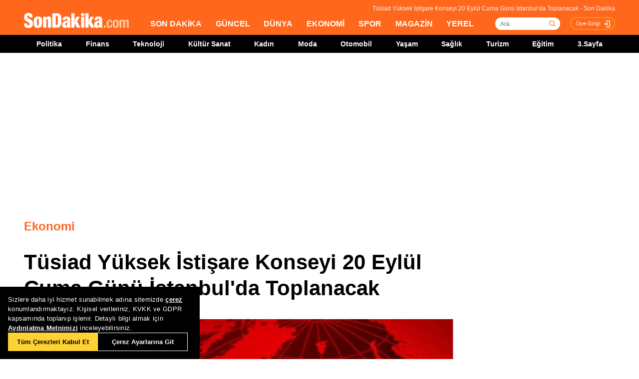

--- FILE ---
content_type: text/html; charset=utf-8
request_url: https://www.sondakika.com/ekonomi/haber-tusiad-yuksek-istisare-konseyi-20-eylul-cuma-gunu-5065433/
body_size: 16557
content:
<!DOCTYPE html> <html lang="tr"> <head><meta name="viewport" content="width=device-width, initial-scale=1.0" /><link rel="stylesheet" href="/static/css/yeni-general.css" /> <meta charset="utf-8" /> <title>Tüsiad Yüksek İstişare Konseyi 20 Eylül Cuma Günü İstanbul'da Toplanacak - Son Dakika</title> <link rel="canonical" href="https://www.sondakika.com/ekonomi/haber-tusiad-yuksek-istisare-konseyi-20-eylul-cuma-gunu-5065433/" /> <meta name="viewport" content="width=device-width,minimum-scale=1,initial-scale=1" /> <meta name="robots" content="max-image-preview:large" /> <meta name="title" content="Tüsiad Yüksek İstişare Konseyi 20 Eylül Cuma Günü İstanbul'da Toplanacak - Son Dakika"> <meta name="description" content="2013 yılının ikinci TÜSİAD Yüksek İstişare Konseyi toplantısında, TÜSİAD üyeleri, Türkiye'nin siyasi ve ekonomik gündemini bu alandaki uzmanlar ile istişare edecek TÜSİAD'ın 2013 yılı ikinci Yüksek İstişare Konseyi (YİK) toplantısı 20 Eylül 2013..." /> <meta name="image" content="https://foto.sondakika.com/haber/2013/09/16/tusiad-yuksek-istisare-konseyi-20-eylul-cuma--5065433_amp.jpg" /> <meta name="datePublished" content="2013-09-16T12:50:00+0300" /> <meta name="dateModified" content="2013-09-16T12:50:00+0300" /> <meta name="dateCreated" content="2013-09-16T12:50:00+03:00" /> <meta name="dateUpdated" content="2013-09-16T12:50:00+03:00" /> <meta name="articleSection" content="news"> <meta name="articleAuthor" content="ANKA"> <meta property="og:url" content="https://www.sondakika.com/ekonomi/haber-tusiad-yuksek-istisare-konseyi-20-eylul-cuma-gunu-5065433/" /> <meta property="og:site_name" content="Son Dakika" /> <meta property="og:locale" content="tr_TR" /> <meta property="og:type" content="article" /> <meta property="og:title" content="Tüsiad Yüksek İstişare Konseyi 20 Eylül Cuma Günü İstanbul'da Toplanacak" /> <meta property="og:description" content="2013 yılının ikinci TÜSİAD Yüksek İstişare Konseyi toplantısında, TÜSİAD üyeleri, Türkiye'nin siyasi ve ekonomik gündemini bu alandaki uzmanlar ile istişare edecek TÜSİAD'ın 2013 yılı ikinci Yüksek İstişare Konseyi (YİK) toplantısı 20 Eylül 2013..." /> <meta property="og:image" content="https://foto.sondakika.com/haber/2013/09/16/tusiad-yuksek-istisare-konseyi-20-eylul-cuma--5065433_amp.jpg" /> <meta property="og:image:alt" content="Tüsiad Yüksek İstişare Konseyi 20 Eylül Cuma Günü İstanbul'da Toplanacak" /> <meta property="og:image:secure_url" content="https://foto.sondakika.com/haber/2013/09/16/tusiad-yuksek-istisare-konseyi-20-eylul-cuma--5065433_amp.jpg" /> <meta property="og:image:width" content="0" /> <meta property="og:image:height" content="0" /> <meta property="og:image:type" content="image/jpeg" /> <meta name="robots" content="max-image-preview:large"> <meta property="article:published_time" content="2013-09-16T12:50:00+03:00" /> <meta property="article:modified" content="2013-09-16T12:50:00+03:00" /> <meta property="article:publisher" content="https://www.facebook.com/sondakikacom" /> <meta property="article:author" content="https://www.facebook.com/sondakikacom" /> <meta property="article:section" content="Ekonomi" /> <meta property="article:tag" content="Ankara Atatürk Eğitim Ve Araştırma Hastanesi,Yüksek İstişare Kurulu,Sabancı Üniversitesi,Muharrem Yılmaz,Çırağan Sarayı,Erkut Yücaoğlu,Bekir Ağırdır,Sinan Ülgen,Fuat Keyman,Uğur Gürses,Türkiye,Ekonomi" /> <meta property="article:content_tier" content="free" /> <meta property="fb:page_id" content="536432590031846" /> <meta property="fb:app_id" content="1885607184994569" /> <meta name="twitter:card" content="summary_large_image" /> <meta name="twitter:site" content="@sondakikacom" /> <meta name="twitter:creator" content="@sondakikacom" /> <meta name="twitter:title" content="Tüsiad Yüksek İstişare Konseyi 20 Eylül Cuma Günü İstanbul'da Toplanacak - Son Dakika" /> <meta name="twitter:description" content="2013 yılının ikinci TÜSİAD Yüksek İstişare Konseyi toplantısında, TÜSİAD üyeleri, Türkiye'nin siyasi ve ekonomik gündemini bu alandaki uzmanlar ile istişare edecek TÜSİAD'ın 2013 yılı ikinci Yüksek İstişare Konseyi (YİK) toplantısı 20 Eylül 2013..." /> <meta name="twitter:image" content="https://foto.sondakika.com/haber/2013/09/16/tusiad-yuksek-istisare-konseyi-20-eylul-cuma--5065433_amp.jpg" /> <meta name="twitter:image:alt" content="Tüsiad Yüksek İstişare Konseyi 20 Eylül Cuma Günü İstanbul'da Toplanacak" /> <meta name="twitter:url" content="https://www.sondakika.com/ekonomi/haber-tusiad-yuksek-istisare-konseyi-20-eylul-cuma-gunu-5065433/" /> <meta property="al:ios:url" content="ios-app://app.ym.sondakika/http/sondakika.com/ekonomi/haber-tusiad-yuksek-istisare-konseyi-20-eylul-cuma-gunu-5065433/" /> <meta property="al:ios:app_store_id" content="716069012" /> <meta property="al:ios:app_name" content="Son Dakika" /> <meta property="al:android:url" content="android-app://app.ym.sondakika/http/sondakika.com/ekonomi/haber-tusiad-yuksek-istisare-konseyi-20-eylul-cuma-gunu-5065433/" /> <meta property="al:android:app_name" content="Son Dakika" /> <meta property="al:android:package" content="app.ym.sondakika" /> <meta property="al:web:url" content="https://www.sondakika.com/ekonomi/haber-tusiad-yuksek-istisare-konseyi-20-eylul-cuma-gunu-5065433/" /> <meta name="twitter:dnt" content="on"> <meta name="twitter:app:country" content="TR"> <meta name="twitter:app:name:iphone" content="Son Dakika"> <meta name="twitter:app:id:iphone" content="716069012"> <meta name="twitter:app:url:iphone" content="ios-app://app.ym.sondakika/http/sondakika.com/ekonomi/haber-tusiad-yuksek-istisare-konseyi-20-eylul-cuma-gunu-5065433/"> <meta name="twitter:app:name:ipad" content="Son Dakika"> <meta name="twitter:app:id:ipad" content="716069012"> <meta name="twitter:app:url:ipad" content="ios-app://app.ym.sondakika/http/sondakika.com/ekonomi/haber-tusiad-yuksek-istisare-konseyi-20-eylul-cuma-gunu-5065433/"> <meta name="twitter:app:name:googleplay" content="Son Dakika"> <meta name="twitter:app:id:googleplay" content="app.ym.sondakika"> <meta name="twitter:app:url:googleplay" content="android-app://app.ym.sondakika/http/sondakika.com/ekonomi/haber-tusiad-yuksek-istisare-konseyi-20-eylul-cuma-gunu-5065433/"> <meta name="url" content="https://www.sondakika.com/ekonomi/haber-tusiad-yuksek-istisare-konseyi-20-eylul-cuma-gunu-5065433/"> <link rel="alternate" href="android-app://app.ym.sondakika/http/sondakika.com/ekonomi/haber-tusiad-yuksek-istisare-konseyi-20-eylul-cuma-gunu-5065433/" /> <link rel="alternate" href="ios-app://app.ym.sondakika/http/sondakika.com/ekonomi/haber-tusiad-yuksek-istisare-konseyi-20-eylul-cuma-gunu-5065433/" /> <link rel="amphtml" href="https://www.sondakika.com/amp/haber-tusiad-yuksek-istisare-konseyi-20-eylul-cuma-gunu-5065433/" /> <link rel="alternate" type="application/rss+xml" href="https://rss.sondakika.com/rss.asp" title="Son Dakika RSS" /> <script type="text/javascript"> var HaberEditor = '';
 var lastHaberID = '5065433';
 var CategoryID = '1001';
 var news_date = "2013/9/16 12:50";
 var page_type = "Haber Detay";
 var page_value = "5065433";
 var Haber_Kat_C = 1;
 var Haber_Kat = "Ekonomi";
 var manset_kuyruguna_atan = "";
 var mansete_alan = "";
 var kayit_eden = "";
 var videosu_varmi = "False";
 var resim_varmi = "False";
 var soguk_habermi = "False";
 var haber_id = "5065433";
 var organ_id = "143"; </script> <style> #tb-inpage-general {
 display: block;
 height: 100%;
 max-height: 550px;
 min-height: 282px;
 text-align: center
 }

 .trc_elastic_thumbs-mid-a .trc_rbox_outer .videoCube .video-label-box {
 height: 100% !important;
 min-height: 77px;
 } </style> <style> @media only screen and (max-width: 480px) {
 #taboola-below-article-thumbnails-mobile {
 height: 100%;
 min-height: 1300px;
 display: flex;
 align-items: center;
 }
 }

 @media only screen (min-width:481px) and (max-width: 767px) {
 #tb-mobile-article {
 height: 100%;
 min-height: 700px;
 max-height: 800px;
 display: inline-block;
 }

 #taboola-below-article-thumbnails-mobile {
 height: 100%;
 min-height: 700px;
 display: inline-block;
 }

 .alternating-thumbnails-a .trc_rbox_header {
 height: 30px;
 width: 100%;
 }
 }

 @media only screen and (max-width: 970px) {

 #tb-inpage-general {
 min-height: 280px;
 }
 } </style> <script type="text/javascript"> // Sayfa yüklendiğinde çalışacak fonksiyon </script> <script src="https://jsc.idealmedia.io/site/892779.js" async></script> <script src="https://imasdk.googleapis.com/js/sdkloader/ima3.js"></script> <!-- Sizin JavaScript dosyanız --> <script type="application/ld+json"> {
 "@context": "https://schema.org",
 "@graph": [
 {
 "@type": "NewsArticle",
 "mainEntityOfPage":
 { "@type": "WebPage", "@id": "https://www.sondakika.com/ekonomi/haber-tusiad-yuksek-istisare-konseyi-20-eylul-cuma-gunu-5065433/" },
 "headline": "Tüsiad Yüksek İstişare Konseyi 20 Eylül Cuma Günü İstanbul'da Toplanacak",
 
 "description": "2013 yılının ikinci TÜSİAD Yüksek İstişare Konseyi toplantısında, TÜSİAD üyeleri, Türkiye'nin siyasi ve ekonomik gündemini bu alandaki uzmanlar ile istişare edecek TÜSİAD'ın 2013 yılı ikinci Yüksek İstişare Konseyi (YİK) toplantısı 20 Eylül 2013...",
 "thumbnailUrl":"https://foto.sondakika.com/haber/2013/09/16/tusiad-yuksek-istisare-konseyi-20-eylul-cuma--5065433_amp.jpg",
 "datePublished": "2013-09-16T12:50:00+03:00",
 "dateModified": "2013-09-16T12:50:00+03:00",
 "articleSection":"Ekonomi",
 "isAccessibleForFree":true, 
 "genre": "news", 
 "inLanguage": "tr-TR",
 "wordCount":"257",
 
 "publishingPrinciples": "https://www.sondakika.com/cerez-politikasi/",
 
 "image":
 {
 "@type": "ImageObject",
 "contentUrl": "https://foto.sondakika.com/haber/2013/09/16/tusiad-yuksek-istisare-konseyi-20-eylul-cuma--5065433_amp.jpg", 
 

 "caption": "Tüsiad Yüksek İstişare Konseyi 20 Eylül Cuma Günü İstanbul'da Toplanacak",
 "url":"https://foto.sondakika.com/haber/2013/09/16/tusiad-yuksek-istisare-konseyi-20-eylul-cuma--5065433_amp.jpg",
 "representativeOfPage": "True",
 "datePublished": "2013-09-16T12:50:00+03:00",
 "description": "2013 yılının ikinci TÜSİAD Yüksek İstişare Konseyi toplantısında, TÜSİAD üyeleri, Türkiye'nin siyasi ve ekonomik gündemini bu alandaki uzmanlar ile istişare edecek TÜSİAD'ın 2013 yılı ikinci Yüksek İstişare Konseyi (YİK) toplantısı 20 Eylül 2013...",
 "name": "Tüsiad Yüksek İstişare Konseyi 20 Eylül Cuma Günü İstanbul'da Toplanacak"
 },
 
 "author":{ 
 "@type": "Organization",
 "name": "ANKA",
 "url":"https://www.sondakika.com/anka/"
 },
 
 
 "publisher": {
 "@context":"http://schema.org",
 "@type":"NewsMediaOrganization",
 "name":"Son Dakika",
 "url":"https://www.sondakika.com/",
 "logo":{
 "@type":"ImageObject",
 "url":"https://foto.sondakika.com/genel/sondakika-com-publisher-logo.jpg",
 "width":369,
 "height":60
 },
 "sameAs":[ 
 "https://twitter.com/sondakika_com",
 "https://www.facebook.com/sondakikacom/",
 "https://www.instagram.com/sondakikacom/"
 ],
 "description":"Son dakika haberleri hızlı ve tarafız bir şekilde SonDakika.com’da bulabilirsiniz. Gündemdeki son dakika haberler ve yeni gelişmeler anında tüm detaylarıyla burada.",
 "email":"info@sondakika.com",
 "identifier":"https://www.sondakika.com/",
 "knowsAbout":"https://www.sondakika.com/iletisim/?sayfa=iletisim",
 "knowsLanguage":"tr-TR",
 "potentialAction":{
 "@type":"SearchAction",
 "target":"https://www.sondakika.com/ara/?q={search_term}",
 "query-input":"required name=search_term"
 },
 "publishingPrinciples":"https://www.sondakika.com/iletisim/?sayfa=iletisim",
 "masthead":"https://www.sondakika.com/iletisim/?sayfa=iletisim",
 "actionableFeedbackPolicy":"https://www.sondakika.com/kullanim-sartlari/",
 "correctionsPolicy":"https://www.sondakika.com/iletisim/?sayfa=iletisim",
 "diversityPolicy":"https://www.sondakika.com/iletisim/?sayfa=iletisim",
 "ethicsPolicy":"https://www.sondakika.com/iletisim/?sayfa=iletisim",
 "missionCoveragePrioritiesPolicy":"https://www.sondakika.com/iletisim/?sayfa=iletisim",
 "unnamedSourcesPolicy":"https://www.sondakika.com/iletisim/?sayfa=iletisim",
 "verificationFactCheckingPolicy":"https://www.sondakika.com/iletisim/?sayfa=iletisim"
 }
 },
 {
 "@type": "WebPage",
 "name": "Tüsiad Yüksek İstişare Konseyi 20 Eylül Cuma Günü İstanbul'da Toplanacak",
 "description": "2013 yılının ikinci TÜSİAD Yüksek İstişare Konseyi toplantısında, TÜSİAD üyeleri, Türkiye'nin siyasi ve ekonomik gündemini bu alandaki uzmanlar ile istişare edecek TÜSİAD'ın 2013 yılı ikinci Yüksek İstişare Konseyi (YİK) toplantısı 20 Eylül 2013...",
 "url": "https://www.sondakika.com/ekonomi/haber-tusiad-yuksek-istisare-konseyi-20-eylul-cuma-gunu-5065433/",
 "inLanguage":"tr",
 "datePublished":"2013-09-16T12:50:00+03:00",
 "dateModified":"2013-09-16T12:50:00+03:00"
 }
 ,
 
 {
 "@type": "BreadcrumbList",
 "itemListElement":
 [
 {
 "@type": "ListItem",
 "position": 1,
 "item":
 {
 "@id": "https://www.sondakika.com/",
 "name": "Son Dakika"
 }
 },
 {
 "@type": "ListItem",
 "position": 2,
 "item":
 {
 "@id": "https://www.sondakika.com/ekonomi/",
 "name": "Ekonomi"
 }
 },
 {
 "@type": "ListItem",
 "position": 3,
 "item":
 {
 "@id": "https://www.sondakika.com/ekonomi/haber-tusiad-yuksek-istisare-konseyi-20-eylul-cuma-gunu-5065433/",
 "name": "Tüsiad Yüksek İstişare Konseyi 20 Eylül Cuma Günü İstanbul'da Toplanacak - Son Dakika"
 }
 }
 ]
 }
 
 ]
 } </script> <style> .teads-player {
 margin-top: 24px !important;
 } </style> <style> @media only screen and (max-width: 480px) {
 #taboola-below-article-widget {
 height: 100%;
 min-height: 1500px;
 }
 } </style> <style> @media only screen and (min-width: 481px) {
 #taboola-below-article-widget {
 height: 100%;
 min-height: 650px;
 }
 } </style> <script src="/static/cookieconsent-1.3.2/build/cookieconsent.js?v=10"></script> <meta name="application-name" content="Son Dakika" /><meta name="mobile-web-app-capable" content="yes" /><meta name="google-play-app" content="app-id=app.ym.sondakika" /><meta name="apple-mobile-web-app-title" content="Son Dakika" /><meta name="apple-mobile-web-app-status-bar-style" content="orange" /><meta name="apple-itunes-app" content="app-id=716069012" /><meta name="huawei-appgallery-app" content="app-id=C101348899" /><link rel="apple-touch-icon" sizes="57x57" href="/static/favicons/apple-icon-57x57.png" /><link rel="apple-touch-icon" sizes="60x60" href="/static/favicons/apple-icon-60x60.png" /><link rel="apple-touch-icon" sizes="72x72" href="/static/favicons/apple-icon-72x72.png" /><link rel="apple-touch-icon" sizes="76x76" href="/static/favicons/apple-icon-76x76.png" /><link rel="apple-touch-icon" sizes="114x114" href="/static/favicons/apple-icon-114x114.png" /><link rel="apple-touch-icon" sizes="120x120" href="/static/favicons/apple-icon-120x120.png" /><link rel="apple-touch-icon" sizes="144x144" href="/static/favicons/apple-icon-144x144.svg" /><link rel="apple-touch-icon" sizes="152x152" href="/static/favicons/apple-icon-152x152.png" /><link rel="apple-touch-icon" sizes="180x180" href="/static/favicons/apple-icon-180x180.png" /><link rel="icon" type="image/png" sizes="192x192" href="/static/favicons/android-icon-192x192.png" /><link rel="icon" type="image/png" sizes="32x32" href="/static/favicons/favicon-32x32.png" /><link rel="icon" type="image/png" sizes="96x96" href="/static/favicons/favicon-96x96.png" /><link rel="icon" type="image/png" sizes="16x16" href="/static/favicons/favicon-16x16.png" /><link rel="manifest" href="/manifest.json" /><meta name="msapplication-TileColor" content="#ffffff" /><meta name="theme-color" content="#ffffff" /><link type="text/css" href="/static/css/rstyle6.css" rel="stylesheet" media="all" /><link type="text/css" href="/static/css/helper.css" rel="stylesheet" media="all" /><link type="text/css" href="/static/css/miniSlayt.css" rel="stylesheet" media="all" /> <script src="/static/js/jquery.min.js?s=11.4"></script> <script src="/static/js/min/jquery.lazyload.1.8.4.min.js?s=11.9" type="text/javascript"></script> <script src="/static/js/index.js?s=14.25"></script> <script> (function (w, d, s, l, i) {
 w[l] = w[l] || []; w[l].push({
 'gtm.start':
 new Date().getTime(), event: 'gtm.js'
 }); var f = d.getElementsByTagName(s)[0],
 j = d.createElement(s), dl = l != 'dataLayer' ? '&l=' + l : ''; j.async = true; j.src =
 'https://www.googletagmanager.com/gtm.js?id=' + i + dl; f.parentNode.insertBefore(j, f);
 })(window, document, 'script', 'dataLayer', 'GTM-WZ7XJ4M');
 var referrer_url = document.referrer; </script> <meta name="msvalidate.01" content="C043A8E7202FBDE0AC7B60B68F77938B" /><meta name="ahrefs-site-verification" content="b107af16e38ee8664681efe37d2959b38f2fcc4cf1fcdb0a2e1f05cce62a222a" /> <style> #ad_position_box{
 height:auto !important;
 } </style> </head> <body> <!-- <img style="display:none;" src="/static/images/sondakika-logo2023.svg" alt="Son Dakika"/> <img style="display:none;" src="/static/images/sondakika-logo.svg" alt="Son Dakika" /> <img style="display:none;" src="/static/images/Logo2x.png" alt="Son Dakika" /> --> <ins data-publisher="adm-pub-140550463727" data-ad-network="659431674d11b285b616edc2" data-ad-type-id="536142374" data-ad-slot="Sondakika_Desktop_Interstitial" class="adm-ads-area"></ins> <ins data-publisher="adm-pub-140550463727" data-ad-network="659431674d11b285b616edc2" data-ad-type-id="536142374" data-ad-slot="Sondakika_Mobile_Interstitial" class="adm-ads-area"></ins> <script src="/mstatic/js/interstitial_v5.js" async></script> <script> if ('serviceWorker' in navigator) {
 navigator.serviceWorker.register('/firebase-messaging-sw.js');
 } </script> <script src="/mstatic/js/anchor_configv5.js" async></script> <script> if ('serviceWorker' in navigator) {
 navigator.serviceWorker.register('/firebase-messaging-sw.js');
 } </script> <script type="text/javascript"> var reklam_goster = 'True';
 var Haber_Kat = 'Blacklist'; </script> <div class="header-h" style="width: 100%;position: fixed;float:left;height: 106px;z-index: 9999999; top:0;"> <!-- <div class="secimContainer"> <div class="secimHeader"> <span class="scmTitle">YEREL SEÇİMLER</span> <a href="https://www.haberler.com/secim/2024/" class="big">Türkiye Geneli Sonuçları</a> <a href="https://www.haberler.com/secim/2024/yerel-secimler/iller-son-durum/31-Mart-2024-yerel-secimleri/">İl Sonuçları</a> <a href="https://www.haberler.com/secim/2024/yerel-secimler/ilceler-son-durum/31-Mart-2024-yerel-secimleri/">İlçe Sonuçları</a> <a href="https://www.haberler.com/secim/2024/yerel-secimler/partiler-son-durum/31-Mart-2024-yerel-secimleri/">Partilerin Durumu</a> <a href="https://www.haberler.com/secim/2024/yerel-secimler/kazananlar-son-durum/31-Mart-2024-yerel-secimleri/">Kazananlar</a> </div> </div>--> <div id="header-container" style="position:fixed; width:100%;height:inherit;"> <header class="content-container"> <div id="slogan">Tüsiad Yüksek İstişare Konseyi 20 Eylül Cuma Günü İstanbul'da Toplanacak - Son Dakika</div> <a id="logo" href="/" title="Son Dakika"> <img src="/static/images/Logo2x.png" width="210" height="30" alt="Son Dakika" loading="lazy"></a> <nav> <ul> <li><a href="/" title="Son Dakika">SON DAKİKA</a></li> <li><a href="/guncel/" title="Son Dakika Güncel Haberler">GÜNCEL</a></li> <li><a href="/dunya/" title="Son Dakika Dünya Haberleri">DÜNYA</a></li> <li><a href="/ekonomi/" title="Son Dakika Ekonomi Haberleri">EKONOMİ</a></li> <li><a href="/spor/" title="Son Dakika Spor Haberleri">SPOR</a></li> <li><a href="/magazin/" title="Son Dakika Magazin Haberleri">MAGAZİN</a></li> <li><a href="/yerel-haberler/" title="Son Dakika Yerel Haberler">YEREL</a></li> </ul> </nav> <div id="searchBox-container"> <div class="aramaFormu"> <input type="text" id="search" placeholder="Ara" autocomplete="off"/> <button id="searchbtn" /> </div> </div> <div class="prKullanici"> <a class="prDKulIcon" rel="nofollow" title="Üye Girişi" href="https://portal.sondakika.com/Login/">Üye Girişi</a> </div> </header> <script> $(document).ready(function () {
 $('#searchbtn').click(function () {
 
 if ($('#search').val() !== "") {
 window.location = "https://www.sondakika.com/ara/?q=" + $('#search').val().replace(/ /g, "+").replace(/\bara\b/g, "arama") + ""; console.log(typeof ($('#search').val()));
 }
 
 
 });
 $('#search').keypress(function (event) {
 if (event.keyCode == 13 && $('#search').val() !== "") {
 window.location = "https://www.sondakika.com/ara/?q=" + $('#search').val().replace(/ /g, "+").replace(/\bara\b/g, "arama") + "";
 }
 });
 }); </script> <div class="header-alt"> <div class="content-container"> <ul> <li><a href="/politika/" title="Son Dakika Politika Haberleri">Politika</a></li> <li><a href="/finans/" title="Son Dakika finans Haberleri">Finans</a></li> <li><a href="/teknoloji/" title="Son Dakika Teknoloji Haberleri">Teknoloji</a></li> <li><a href="/kultur-sanat/" title="Son Dakika Kültür-Sanat Haberleri">Kültür Sanat</a></li> <li><a href="/kadin/" title="Son Dakika Kadın Haberleri">Kadın</a></li> <li><a href="/moda/" title="Son Dakika Moda Haberleri">Moda</a></li> <li><a href="/otomobil/" title="Son Dakika Otomobil Haberleri">Otomobil</a></li> <li><a href="/yasam/" title="Son Dakika Yaşam Haberleri">Yaşam</a></li> <li><a href="/saglik/" title="Son Dakika Sağlık Haberleri">Sağlık</a></li> <li><a href="/turizm/" title="Son Dakika Turizm Haberleri">Turizm</a></li> <li><a href="/egitim/" title="Son Dakika Eğitim Haberleri">Eğitim</a></li> <li><a href="/3-sayfa/" title="3 Sayfa Haberleri">3.Sayfa</a></li> </ul> </div> </div> </div> <div class="header-mob"> <div class="head-line"> <a href="#menu-panel" class="side-menu" id="side-menu" title="Menü"></a> <a href="/" title="Son Dakika" class="title"><img src="/static/images/Logo2x.png" alt="Son Dakika Logo" width="170" height="25" loading="eager" fetchpriority="high"></a> </div> <div class="grand-container default detail"></div> <div id="menu-panel" class="menu-panel"> <div> <div class="search-container"> <label for="search" id="searchlabel">Haberlerde arayın</label> <input id="searchm" class="search-input" type="search" placeholder="Haberlerde arayın" onkeypress="handleKeyPress(event)"> <svg onclick="triggerSearch()" xmlns="http://www.w3.org/2000/svg" width="14" height="14" viewBox="0 0 14 14" fill="none"><path d="M13 13L10.1047 10.1047M10.1047 10.1047C10.6 9.60946 10.9928 9.02151 11.2608 8.37443C11.5289 7.72735 11.6668 7.03381 11.6668 6.33342C11.6668 5.63302 11.5289 4.93949 11.2609 4.29241C10.9928 3.64533 10.6 3.05737 10.1047 2.56212C9.60946 2.06687 9.02151 1.67401 8.37443 1.40598C7.72735 1.13795 7.03381 1 6.33342 1C5.63302 1 4.93949 1.13795 4.29241 1.40598C3.64533 1.67401 3.05737 2.06687 2.56212 2.56212C1.56191 3.56233 1 4.91891 1 6.33342C1 7.74793 1.56191 9.1045 2.56212 10.1047C3.56233 11.1049 4.91891 11.6668 6.33342 11.6668C7.74793 11.6668 9.1045 11.1049 10.1047 10.1047Z" stroke="#5D5D5D" stroke-width="1.4" stroke-linecap="round" stroke-linejoin="round"></path></svg> </div> <ul> <li class="manset"><a title="Son Dakika" href="/"><span>Son Dakika</span></a></li> <li class="guncel"><a title="Son Dakika Güncel Haberleri" href="/guncel/"><span>Güncel</span></a></li> <li class="dunya"><a title="Son Dakika Dünya Haberleri" href="/dunya/"><span>Dünya</span></a></li> <li class="ekonomi"><a title="Son Dakika Ekonomi Haberleri" href="/ekonomi/"><span>Ekonomi</span></a></li> <li class="spor"><a title="Son Dakika Spor Haberleri" href="/spor/"><span>Spor</span></a></li> <li class="magazin"><a title="Son Dakika Magazin Haberleri" href="/magazin/"><span>Magazin</span></a></li> <li class="yerel-haberler"><a title="Yerel Haberler" href="/yerel-haberler/"><span>Yerel Haberler</span></a></li> <li class="politika"><a title="Son Dakika Politika Haberleri" href="/politika/"><span>Politika</span></a></li> <li><a href="/finans/" title="Son Dakika finans Haberleri"><span>Finans</span></a></li> <li><a href="/teknoloji/" title="Son Dakika Teknoloji Haberleri"><span>Teknoloji</span></a></li> <li><a href="/kultur-sanat/" title="Son Dakika Kültür-Sanat Haberleri"><span>Kültür Sanat</span></a></li> <li><a href="/kadin/" title="Son Dakika Kadın Haberleri"><span>Kadın</span></a></li> <li><a href="/moda/" title="Son Dakika Moda Haberleri"><span>Moda</span></a></li> <li><a href="/otomobil/" title="Son Dakika Otomobil Haberleri"><span>Otomobil</span></a></li> <li><a href="/yasam/" title="Son Dakika Yaşam Haberleri"><span>Yaşam</span></a></li> <li><a href="/saglik/" title="Son Dakika Sağlık Haberleri"><span>Sağlık</span></a></li> <li><a href="/turizm/" title="Son Dakika Turizm Haberleri"><span>Turizm</span></a></li> <li><a href="/egitim/" title="Son Dakika Eğitim Haberleri"><span>Eğitim</span></a></li> <li><a href="/3-sayfa/" title="Son Dakika 3. Sayfa Haberleri"><span>3.Sayfa</span></a></li> <li class="politika"><a title="Seçim Sonuçları, Yerel ve Genel Seçimler" href="https://www.haberler.com/secim/" target="_blank"><span>Seçim Sonuçları</span></a></li> <li class="doviz"><a title="Döviz, Döviz Kurları" href="/doviz-kurlari/"><span>Döviz Kuru</span></a></li> <li class="namaz"><a title="Namaz Vakitleri, Ezan Vakitleri" href="/namaz-vakitleri/"><span>Namaz Vakitleri</span></a></li> <li><a title="Hakkımızda - Son Dakika" href="/iletisim/?sayfa=hakkimizda"><span>Hakkımızda</span></a></li> <li><a title="İletişim - Son Dakika" href="/iletisim/?sayfa=iletisim"><span>İletişim</span></a></li> <li><a title="Künye - Son Dakika" href="/kunye/"><span>Künye</span></a></li> <li><a class="text-orange font-bold" title="Giriş Yap" href="https://portal.sondakika.com/Login/"><span>Giriş Yap</span></a></li> </ul> </div> </div> <script> function handleKeyPress(event) {
 if (event.key === "Enter") {
 triggerSearch();
 }
 }

 function triggerSearch() {
 let searchValue = document.getElementById("searchm").value.trim();
 if (searchValue) {
 let searchUrl = `https://www.sondakika.com/ara/?q=${encodeURIComponent(searchValue)}#gsc.tab=0&gsc.q=${encodeURIComponent(searchValue)}&gsc.page=1`;
 window.location.href = searchUrl; // Kullanıcıyı yönlendir
 }
 } </script> </div> </div> <div class="desktop-space"></div> <div id="page"> <style> @media (max-width: 970px) {
 #native_masthead_970x250 {
 display: none !important;
 }
 
 
 #head_box {
 display: none !important;
 }
 }

 @media (min-width: 971px) {
 #native_masthead_mobil {
 display: none !important;
 }

 #ana_masthead_320x100 {
 display: none !important;
 }
 } </style> <style> @media screen and (max-width:1849px) {
 .ad-left-160, .ad-right-160, .ad-fixed {
 display:none;
 }
 } </style> <style> .ad-left-160 {
 
 position: absolute;
 left: calc((100vw - 1440px) / 2 - (160px + 24px));
 top: auto;
 margin-top: 0px;
 width: 160px;
 height: 600px;
 }

 .ad-right-160 {
 
 position: absolute;
 right: calc((100vw - 1440px) / 2 - (160px + 24px));
 top: auto;
 margin-top: 0px;
 width: 160px;
 height: 600px;
 }

 .ad-fixed {
 
 position: fixed;
 top: 100px;
 margin-top: 24px;
 transform: translateZ(0);
 will-change: transform, left, right;
 } </style> <script> if (window.innerWidth >= 970) {
 //window.googletag = window.googletag || { cmd: [] };
 //googletag.cmd.push(function () {
 // googletag.defineSlot('/29678983/Sondakika//Desktop/DetaySayfa_970x250', [970, 250], 'div-gpt-ad-1706531367133-0').addService(googletag.pubads());
 // googletag.defineSlot('/29678983/Sondakika//Desktop/DetaySayfa_300x600', [300, 600], 'div-gpt-ad-1721143748418-02').addService(googletag.pubads());
 // googletag.pubads().enableSingleRequest();
 // googletag.pubads().collapseEmptyDivs();
 // googletag.enableServices();
 //});
 
 } else {
 //window.googletag = window.googletag || { cmd: [] };
 //googletag.cmd.push(function () {
 // googletag.defineSlot('/29678983/Sondakika//Mobile/DetaySayfa_Masthead', [320, 100], 'div-gpt-ad-1706532671797-0').addService(googletag.pubads());
 
 // googletag.pubads().enableSingleRequest();
 // googletag.pubads().collapseEmptyDivs();
 // googletag.enableServices();
 //});
 } </script> <!-- Haber Detay Sol Slot --> <!-- 970x250 Masthead --> <div id="native_masthead_970x250" style="width: 970px; height: 250px; margin: 0 auto 30px;"> <div id="div-gpt-ad-1706531367133-0" style="max-height: 250px; overflow: hidden; min-width: 728px; min-height: 66px;"> </div> </div> <!-- Sağ 160x600 --> <div class="ad-right-160"> <div id="160x600_right"> <div id="native_160x600_right"> <div id='div-gpt-ad-1728979615093-0' style='min-width: 120px; min-height: 600px;'> </div> </div> </div> </div> <!-- Sol 160x600 --> <div class="ad-left-160"> <div id="160x600_left"> <div id="native_160x600_left"> <div id='div-gpt-ad-1728979603192-0' style='min-width: 120px; min-height: 600px;'> </div> </div> </div> </div> <!-- Mobil Masthead --> <div id="native_masthead_mobil" style="width: 320px; height: 100px; margin: 0 auto 32px; display: block;"> <div id="native_masthead_320x100"> <div id="div-gpt-ad-1706532671797-0"></div> </div> </div> <!-- Cihaz Boyutlarına Göre Alanları Temizleme --> <script> window.googletag = window.googletag || { cmd: [] };

 document.addEventListener('DOMContentLoaded', function () {
 if (window.innerWidth > 1849) {
 googletag.cmd.push(function () {

 // SOL 160x600
 var solDiv = document.getElementById('div-gpt-ad-1728979603192-0');
 if (solDiv) {
 googletag.defineSlot(
 '/29678983/Sondakika//Desktop/DetaySayfa_160x600_sol',
 [[120, 600], [160, 600]],
 'div-gpt-ad-1728979603192-0'
 ).addService(googletag.pubads());
 }

 // SAĞ 160x600
 var sagDiv = document.getElementById('div-gpt-ad-1728979615093-0');
 if (sagDiv) {
 googletag.defineSlot(
 '/29678983/Sondakika//Desktop/DetaySayfa_160x600_sag',
 [[160, 600], [120, 600], 'fluid'],
 'div-gpt-ad-1728979615093-0'
 ).addService(googletag.pubads());
 }

 // Ortak ayarlar
 googletag.pubads().enableSingleRequest();
 googletag.pubads().collapseEmptyDivs();
 googletag.enableServices();
 });

 googletag.cmd.push(function () {
 // Display çağrılarını DOM kontrolü ile yap
 if (document.getElementById('div-gpt-ad-1728979603192-0')) {
 googletag.display('div-gpt-ad-1728979603192-0');
 }
 if (document.getElementById('div-gpt-ad-1728979615093-0')) {
 googletag.display('div-gpt-ad-1728979615093-0');
 }
 });
 }
 if (window.innerWidth >= 970) {

 document.getElementById('native_masthead_mobil').remove();
 /* googletag.cmd.push(function () { googletag.display('div-gpt-ad-1721143748418-02'); });*/
 } else {
 document.getElementById('native_masthead_970x250').remove();
 /*googletag.cmd.push(function () { googletag.display('div-gpt-ad-1706532671797-0'); });*/
 
 }

 if (window.innerWidth < 1850) {
 document.getElementById('160x600_right').remove();
 document.getElementById('160x600_left').remove();
 }
 }); </script> <script> document.addEventListener("DOMContentLoaded", function () {
 const TRIGGER_SCROLL_Y = 300;
 const CONTENT_WIDTH = 1440;
 const PADDING = 24;
 const FOOTER_OFFSET = 200;

 const adElements = [
 { el: document.querySelector(".ad-left-160"), width: 160, positionType: 'left' },
 { el: document.querySelector(".ad-right-160"), width: 160, positionType: 'right' }
 ].filter(item => item.el);

 const footerElement = document.querySelector(".footer");

 let isFixed = false;
 let ticking = false;

 function updateFixedPositions() {
 const windowWidth = window.innerWidth;
 const sideOffset = (windowWidth - CONTENT_WIDTH) / 2;

 adElements.forEach(ad => {
 const calculatedOffset = (sideOffset - ad.width - PADDING);
 if (ad.positionType === 'left') {
 ad.el.style.left = calculatedOffset + "px";
 } else {
 ad.el.style.right = calculatedOffset + "px";
 }
 });
 }

 function handleScroll() {
 if (!ticking) {
 window.requestAnimationFrame(() => {
 const scrollY = window.scrollY;

 const footerTop = footerElement ? footerElement.getBoundingClientRect().top + scrollY : Infinity;
 const stopY = footerTop - FOOTER_OFFSET;

 if (scrollY > TRIGGER_SCROLL_Y && scrollY < stopY) {
 if (!isFixed) {
 adElements.forEach(ad => ad.el.classList.add("ad-fixed"));
 isFixed = true;
 }
 updateFixedPositions();
 } else {
 if (isFixed) {
 adElements.forEach(ad => ad.el.classList.remove("ad-fixed"));
 isFixed = false;
 }
 }
 ticking = false;
 });
 ticking = true;
 }
 }

 window.addEventListener("resize", () => {
 if (isFixed || window.scrollY > TRIGGER_SCROLL_Y) {
 handleScroll();
 }
 });

 window.addEventListener("scroll", handleScroll);

 handleScroll();
 }); </script> <script type="text/javascript"> if (/ip(hone|od|ad)|blackberry|android|windows (ce|phone)|symbian|avantgo|blazer|compal|elaine|fennec|hiptop|iemobile|iris|kindle|lge |maemo|midp|mmp|opera m(ob|in)i|palm( os)?|phone|p(ixi|re)\/|plucker|pocket|psp|symbian|treo/i.test(navigator.userAgent)) {
 document.write('');
 }
 else {
 document.write('');
 } </script> <div style="clear: both"></div> <div class="content-container detail-page"> <section class="detail-content" id="section"> <div data-tuhps="5065433" id="icerikAlani" class="detay" property="articleBody"> <span class="category-title">Ekonomi</span> <h1 class="haber_baslik">Tüsiad Yüksek İstişare Konseyi 20 Eylül Cuma Günü İstanbul'da Toplanacak</h1> <div class="RenderVideoOrImage mb-24"> <div class="haberResim mt-22" style="line-height:0;"><img width="499" height="344" src="https://foto.sondakika.com/haber/2013/09/16/tusiad-yuksek-istisare-konseyi-20-eylul-cuma--5065433_amp.jpg" id="haberResim" alt="Tüsiad Yüksek İstişare Konseyi 20 Eylül Cuma Günü İstanbul\'da Toplanacak" decoding="async" /></div> </div> <script> document.addEventListener("DOMContentLoaded", function () {
 var video = document.getElementById("contentElement");
 var playBtn = document.getElementById("playBtn");
 var playImg = document.getElementById("playImg");
 if (window.location.href.includes("/video/")) {

 }
 else { 
 if (video && playBtn && playImg) {
 /*Play/Pause butonlarının durumu*/
 function togglePlayPause() {
 if (video.paused) {
 video.play();
 playBtn.classList.add("hidden-btn"); // Video oynatıldığında play butonunu gizle
 } else {
 video.pause();
 playBtn.classList.remove("hidden-btn"); // Video duraklatıldığında play butonunu göster
 }
 }

 playBtn.addEventListener("click", function () {
 togglePlayPause();
 });

 // Video oynatıldığında play butonunu gizle
 video.addEventListener("play", function () {
 playBtn.classList.add("hidden-btn");
 });

 // Video duraklatıldığında play butonunu göster
 video.addEventListener("pause", function () {
 playBtn.classList.remove("hidden-btn");
 });
 }
 }
 }); </script> <div class="hbptDate"> <div class="detay-verisi"> <div class="detay-verisi-a"> 16.09.2013 12:50 </div> <div class="detay-verisi-b"> <a target="_blank" href="https://news.google.com/publications/CAAqBwgKMPm4nwkwoItv?hl=tr&gl=TR&ceid=TR%3Atr" class="googleNews"></a> <a target="_blank" href="https://news.google.com/publications/CAAqBwgKMPm4nwkwoItv?hl=tr&gl=TR&ceid=TR%3Atr" class="i-googleNews">Abone ol</a> </div> <div class="detay-verisi-c"> <a href="#" id="share-twitter" target="_blank"> <img src="/mstatic/images/x.svg" alt="Twitter'da Paylaş" /></a> <a href="#" id="share-facebook" target="_blank"> <img src="/mstatic/images/facebook.svg" alt="Facebook'da Paylaş" /></a> <a href="#" id="share-whatsapp" target="_blank"> <img src="/mstatic/images/whatsapp.svg" alt="WhatsApp'da Paylaş" /></a> </div> </div> <!-- /1007216/Sondakika_Desktop_Mobile_NP_300x100 --> <div id='div-gpt-ad-1747810144236-0' style='min-width: 300px; min-height: 100px;'> </div> <script> document.addEventListener('DOMContentLoaded', function () {
 var currentUrl = "https://www.sondakika.com/s/" + "45E28514C000/";

 var newTitle = "Tüsiad Yüksek İstişare Konseyi 20 Eylül Cuma Günü İstanbul'da Toplanacak";
 newTitle = encodeURIComponent(newTitle);

 //var pageTitle = encodeURIComponent(document.title);
 //pageTitle = pageTitle.replace('%20-%20Son%20Dakika', '');

 document.getElementById('share-twitter').href = `https://twitter.com/share?url=${currentUrl}&text=${newTitle}`;
 document.getElementById('share-facebook').href = `https://www.facebook.com/sharer/sharer.php?u=${currentUrl}`;
 document.getElementById('share-whatsapp').href = `https://wa.me/?text=${newTitle} ${currentUrl}`;


 }); </script> </div> <h2 id="spot" class="mt10 haber_ozet">2013 yılının ikinci TÜSİAD Yüksek İstişare Konseyi toplantısında, TÜSİAD üyeleri, Türkiye'nin siyasi ve ekonomik gündemini bu alandaki uzmanlar ile istişare edecek TÜSİAD'ın 2013 yılı ikinci Yüksek İstişare Konseyi (YİK) toplantısı 20 Eylül 2013...</h2> <script type="text/javascript"> if (cihaz_mobilmi == true && window.location.href.indexOf('?ad_test_=detay') == -1) {
 document.write('<div id="video_befor" style="width:336px; min-height:280px; height:100%; max-height:280px; position:relative; width:100%; text-align:center;float:left;margin-bottom:32px;"><div id="div-gpt-ad-1726575005370-0" style="min-width: 120px; min-height: 50px;"></div></div>');
 } </script> <div class="news-detail-container"> <div class="left-block"> <div class="wrapper detay-v3_3 haber_metni"> <p>2013 yılının ikinci TÜSİAD Yüksek İstişare Konseyi toplantısında, TÜSİAD üyeleri, <a class='keyword-sd' href='/turkiye/' title='Türkiye'>Türkiye</a>'nin siyasi ve ekonomik gündemini bu alandaki uzmanlar ile istişare edecek TÜSİAD'ın 2013 yılı ikinci Yüksek İstişare Konseyi (YİK) toplantısı 20 Eylül 2013 Cuma günü İstanbul'da düzenlenecek. Toplantının açılış konuşmaları TÜSİAD Yüksek İstişare Konseyi Başkanı <a class='keyword-sd' href='/erkut-yucaoglu/' title='Erkut Yücaoğlu'>Erkut Yücaoğlu</a> ve TÜSİAD Yönetim Kurulu Başkanı <a class='keyword-sd' href='/muharrem-yilmaz/' title='Muharrem Yılmaz'>Muharrem Yılmaz</a> tarafından yapılacak.</p><p>TÜSİAD'dan yapılan yazılı açıklamaya göre 20 Eylül Cuma Günü İstanbul <a class='keyword-sd' href='/ciragan-sarayi/' title='Çırağan Sarayı'>Çırağan Sarayı</a>'nda gerçekleştirilecek TÜSİAD YİK'in açılış konuşmalarının ardından gerçekleştirilecek bölümde, TÜSİAD üyeleri Türkiye'nin siyasi ve ekonomik gündemini, bu alandaki uzmanlar ile istişare ederek görüş alışverişinde bulunacak. Gündeme ilişkin tartışmalara kritik bir çerçeve kazandırmak amacıyla Konda Araştırma ve Danışmanlık Genel Müdürü ve T24 İnternet Gazetesi Köşe Yazarı <a class='keyword-sd' href='/bekir-agirdir/' title='Bekir Ağırdır'>Bekir Ağırdır</a>, ilgili konu başlıklarını yatay kesen bir toplumsal eğilim değerlendirmesini TÜSİAD üyeleri ile paylaşacak.</p><p id="tb-inpage-general"></p><p>Ağırdır'ın sunumunun ardından, Radikal Gazetesi Köşe Yazarı <a class='keyword-sd' href='/ugur-gurses/' title='Uğur Gürses'>Uğur Gürses</a> "Ekonomik Gelişmeler", İstanbul Ekonomi Danışmanlığı Yönetici Ortağı ve Ekonomi ve Dış Politika Araştırmalar Merkezi (EDAM) Başkanı <a class='keyword-sd' href='/sinan-ulgen/' title='Sinan Ülgen'>Sinan Ülgen</a> "Dış Politika" ve <a class='keyword-sd' href='/sabanci-universitesi/' title='Sabancı Üniversitesi'>Sabancı Üniversitesi</a> Öğretim Üyesi Prof. <a class='keyword-sd' href='/fuat-keyman/' title='Fuat Keyman'>Fuat Keyman</a> "Demokratikleşme Bağlamında Siyasi Reformlar" başlıklı konularda üyelere sunum yapacak. Uzmanların sunumlarının ardından üyelerle yapılacak olan istişare bölümü, basına kapalı olarak gerçekleşecek.</p><p>TÜSİAD Yüksek İstişare Konseyi toplantısı öncesi, 19 Eylül 2013 Perşembe akşamı, TÜSİAD'ın geleneksel Yüksek İstişare Konseyi kokteyli gerçekleştirilecek. - Ankara</p> </div> <div class="haberkaynak">Kaynak:&nbsp;ANKA</div> <style> .hbptAuthorName {
 font-family: sans-serif;
 font-size: 18px;
 font-weight: 700;
 color: #333
 }

 .nmarea {
 font-size: 16px;
 line-height: 140%
 }

 .hbPageDetails .hbptItem .hbptDetail .hbptAuthorJob {
 font-family: sans-serif;
 font-size: 14px;
 font-weight: 400;
 color: #b3b3b3
 }

 .jbtxt {
 font-size: 12px;
 color: #333;
 width: 100%;
 float: left;
 margin-bottom: 2px
 }

 .hbptAuthorImg {
 text-align: center;
 display: table-cell
 }

 .hbptAuthorImg img {
 border: none;
 left: 19px;
 top: 365px;
 border-radius: 105.84px
 }

 .imgtxtarea {
 margin: 20px 0 !important;
 padding: 0 !important;
 border: 0;
 order: 2;
 display: flex;
 background-color: transparent;
 width: 100%
 }

 .lnarea {
 margin: 10px;
 } </style> <div class="lnkSeo"> <p class="breadcrumb mt-0 mb-24" style="font-size: 15px; color: #595859"> <a href="/istanbul/" title="Son Dakika İstanbul Haberleri, İstanbul Son Dakika, Son Dakika İstanbul"><strong class="keyclass">İstanbul</strong></a>, <a href="/turkiye/" title="Son Dakika Türkiye Haberleri, Türkiye Son Dakika, Son Dakika Türkiye"><strong class="keyclass">Türkiye</strong></a>, <a href="/ekonomi/" title="Son Dakika Ekonomi Haberleri, Ekonomi Son Dakika, Son Dakika Ekonomi"><strong class="keyclass">Ekonomi</strong></a>, <a href="/eylul/" title="Son Dakika Eylül Haberleri, Eylül Son Dakika, Son Dakika Eylül"><strong class="keyclass">Eylül</strong></a>, <a href ="https://www.sondakika.com/" title="Son Dakika, Son Dakika Haberleri"><strong class="keyclass">Son Dakika</strong></a> </p> <p class="keyclass mb-48"> <a href="https://www.sondakika.com" title="Son Dakika, Son Dakika Haberleri"><span>Son Dakika</span></a> <span class="breadRightArrow">&rsaquo;</span> <a href="/ekonomi/" title="Son Dakika Ekonomi Haberleri"><span>Ekonomi</span></a> <span class="breadRightArrow">&rsaquo;</span> <span>Tüsiad Yüksek İstişare Konseyi 20 Eylül Cuma Günü İstanbul'da Toplanacak - Son Dakika</span> </p> </div> <div data-type="_mgwidget" data-widget-id="1784801"></div> <script>(function (w, q) { w[q] = w[q] || []; w[q].push(["_mgc.load"]) })(window, "_mgq");</script> </div> <div class="right-block"> <div class="news-new-row"> <div class="news-item news-box-type3 mb-24"> <a title="Hatay’da üretiliyor, 50 ülkeye satılıyor Vidasına kadar yerli" href="https://www.sondakika.com/haber/haber-dortyol-dan-50-ulkeye-elektrikli-supurge-ihracati-19469096/"> <div class="img-wrapper mb-0"> <div class="skeleton-loader"></div> <img onload="removeSkeleton(this)" src="https://foto.haberler.com/manset/2026/01/17/o-ilimizde-uretiliyor-50-ulkeye-satiliyor_19469019_76.jpg" width="240" height="117" loading="lazy" alt="Hatay’da üretiliyor, 50 ülkeye satılıyor Vidasına kadar yerli"> <span title="Hatay’da üretiliyor, 50 ülkeye satılıyor Vidasına kadar yerli" class="news-txt">Hatay'da üretiliyor, 50 ülkeye satılıyor! Vidasına kadar yerli</span> </div> </a> </div> <div class="news-item news-box-type3 mb-24"> <a title="Bir devrin sonu Darıca Hayvanat Bahçesi kapatıldı" href="https://www.sondakika.com/haber/haber-darica-hayvanat-bahcesi-kapatildi-19469499/"> <div class="img-wrapper mb-0"> <div class="skeleton-loader"></div> <img onload="removeSkeleton(this)" src="https://foto.haberler.com/manset/2026/01/17/bir-devrin-sonu-33-yillik-seruven-sessiz-sedasiz_19469429_84.jpg" width="240" height="117" loading="lazy" alt="Bir devrin sonu Darıca Hayvanat Bahçesi kapatıldı"> <span title="Bir devrin sonu Darıca Hayvanat Bahçesi kapatıldı" class="news-txt">Bir devrin sonu! Darıca Hayvanat Bahçesi kapatıldı</span> </div> </a> </div> <div class="news-item news-box-type3 mb-24"> <a title="Türkiye’nin dev altın madeni satılıyor İşte fiyatı" href="https://www.sondakika.com/haber/haber-turk-altin-isletmeleri-nden-50-milyon-dolara-maden-19471584/"> <div class="img-wrapper mb-0"> <div class="skeleton-loader"></div> <img onload="removeSkeleton(this)" src="https://foto.haberler.com/manset/2026/01/17/turkiye-nin-dev-altin-madeni-satiliyor-iste_19471560_93.jpg" width="240" height="117" loading="lazy" alt="Türkiye’nin dev altın madeni satılıyor İşte fiyatı"> <span title="Türkiye’nin dev altın madeni satılıyor İşte fiyatı" class="news-txt">Türkiye'nin dev altın madeni satılıyor! İşte fiyatı</span> </div> </a> </div> <div class="news-item news-box-type3 mb-24"> <a title="Gece yarısı üzerinde 2,5 metrelik pitonla uyandı" href="https://www.sondakika.com/haber/haber-kadin-yilanla-uyaninca-sok-gecirdi-19472614/"> <div class="img-wrapper mb-0"> <div class="skeleton-loader"></div> <img onload="removeSkeleton(this)" src="https://foto.haberler.com/manset/2026/01/17/gogsundeki-agirlikla-uyandi-karsinda-gorunce_19472554_40.jpg" width="240" height="117" loading="lazy" alt="Gece yarısı üzerinde 2,5 metrelik pitonla uyandı"> <span title="Gece yarısı üzerinde 2,5 metrelik pitonla uyandı" class="news-txt">Gece yarısı üzerinde 2,5 metrelik pitonla uyandı</span> </div> </a> </div> <div class="news-item news-box-type3 mb-24"> <a title="Mutlu son Manchester City, Marc Guehi transferini de bitirdi" href="https://www.sondakika.com/spor/haber-mutlu-son-manchester-city-marc-guehi-19472795/"> <div class="img-wrapper mb-0"> <div class="skeleton-loader"></div> <img onload="removeSkeleton(this)" src="https://foto.haberler.com/manset/2026/01/17/bu-kulube-kimse-hayir-diyemiyor-rakip-takimin_19472794_96.jpg" width="240" height="117" loading="lazy" alt="Mutlu son Manchester City, Marc Guehi transferini de bitirdi"> <span title="Mutlu son Manchester City, Marc Guehi transferini de bitirdi" class="news-txt">Mutlu son! Manchester City, Marc Guehi transferini de bitirdi</span> </div> </a> </div> <div class="news-item news-box-type3 mb-24"> <a title="Taksici önce güzergahı sonra yolcu sayısını bahane etti Engelli yolcuları araca almadı" href="https://www.sondakika.com/haber/haber-taksici-once-guzergahi-sonra-yolcu-sayisini-19472800/"> <div class="img-wrapper mb-0"> <div class="skeleton-loader"></div> <img onload="removeSkeleton(this)" src="https://foto.haberler.com/manset/2026/01/17/taksicinin-5-dakika-icinde-yaptiklari-pes_19472799_85.jpg" width="240" height="117" loading="lazy" alt="Taksici önce güzergahı sonra yolcu sayısını bahane etti Engelli yolcuları araca almadı"> <span title="Taksici önce güzergahı sonra yolcu sayısını bahane etti Engelli yolcuları araca almadı" class="news-txt">Taksici önce güzergahı sonra yolcu sayısını bahane etti! Engelli yolcuları araca almadı</span> </div> </a> </div> </div> <div style="clear: both;"></div> <div id="div-gpt-ad-1741274763076-0"></div> </div> </div> <br clear="all"> <div class="clearfix"></div> </section> <div class="news-row gap-0 pr-xl-24 pr-0"> <div style="border: 0px; width: 300px; height: 620px; margin-bottom: 20px; position: relative; z-index: 990; right: 24px;"> <div> <div class="sidebox-content"> <div id="reklamGoster2" class="backupContent" data-size="300x600" style="height: 600px;"> <div id="div-gpt-ad-1721143748418-02"></div> </div> </div> </div> </div> <div class="news-item news-box-type3 mr-24"> <a title="İlber Ortaylı’dan Atlas çıkışı: Bu artık bir cinayet değil, adalet sınavıdır" href="https://www.sondakika.com/haber/haber-ilber-ortayli-dan-atlas-cikisi-bu-artik-bir-19477095/"> <span class="news-time-dark">20:59 </span> <div class="img-wrapper"> <div class="skeleton-loader"></div> <img onload="removeSkeleton(this)" src="https://foto.sondakika.com/crop/300x146/haber/2026/01/18/ilber-ortayli-dan-atlas-cikisi-bu-artik-bir-19477095_4471_amp.jpg" width="240" height="117" loading="lazy" alt="İlber Ortaylı’dan Atlas çıkışı: Bu artık bir cinayet değil, adalet sınavıdır"> </div> <span title="İlber Ortaylı’dan Atlas çıkışı: Bu artık bir cinayet değil, adalet sınavıdır" class="news-txt">İlber Ortaylı'dan Atlas çıkışı: Bu artık bir cinayet değil, adalet sınavıdır</span> </a> </div> <div class="news-item news-box-type3 mr-24"> <a title="Barrack: Şam ile Kürtler arasındaki entegrasyonda zorlu süreç şimdi başladı" href="https://www.sondakika.com/dunya/haber-barrack-sam-ile-kurtler-arasindaki-entegrasyonda-19477069/"> <span class="news-time-dark">20:39 </span> <div class="img-wrapper"> <div class="skeleton-loader"></div> <img onload="removeSkeleton(this)" src="https://foto.sondakika.com/crop/300x146/haber/2026/01/18/barrack-sam-ile-kurtler-arasindaki-entegrasyonda-19477069_8657_amp.jpg" width="240" height="117" loading="lazy" alt="Barrack: Şam ile Kürtler arasındaki entegrasyonda zorlu süreç şimdi başladı"> </div> <span title="Barrack: Şam ile Kürtler arasındaki entegrasyonda zorlu süreç şimdi başladı" class="news-txt">Barrack: Şam ile Kürtler arasındaki entegrasyonda zorlu süreç şimdi başladı</span> </a> </div> <div class="news-item news-box-type3 mr-24"> <a title="Süper Lig’de bu sezon bir ilk" href="https://www.sondakika.com/spor/haber-super-lig-de-bu-sezon-bir-ilk-19477050/"> <span class="news-time-dark">20:27 </span> <div class="img-wrapper"> <div class="skeleton-loader"></div> <img onload="removeSkeleton(this)" src="https://foto.sondakika.com/crop/300x146/haber/2026/01/18/super-lig-de-bu-sezon-bir-ilk-19477050_1513_amp.jpg" width="240" height="117" loading="lazy" alt="Süper Lig’de bu sezon bir ilk"> </div> <span title="Süper Lig’de bu sezon bir ilk" class="news-txt">Süper Lig'de bu sezon bir ilk</span> </a> </div> <div class="news-item news-box-type3 mr-24"> <a title="İşte Suriye hükümeti ile SDG arasında imzalanan 14 maddelik ateşkes anlaşması" href="https://www.sondakika.com/dunya/haber-suriye-hukumeti-ile-sdg-arasinda-yapilan-ateskes-19476924/"> <span class="news-time-dark">19:22 </span> <div class="img-wrapper"> <div class="skeleton-loader"></div> <img onload="removeSkeleton(this)" src="https://foto.sondakika.com/crop/300x146/haber/2026/01/18/suriye-hukumeti-ile-sdg-arasinda-varilan-ateskes-19476923_9750_amp.jpg" width="240" height="117" loading="lazy" alt="İşte Suriye hükümeti ile SDG arasında imzalanan 14 maddelik ateşkes anlaşması"> </div> <span title="İşte Suriye hükümeti ile SDG arasında imzalanan 14 maddelik ateşkes anlaşması" class="news-txt">İşte Suriye hükümeti ile SDG arasında imzalanan 14 maddelik ateşkes anlaşması</span> </a> </div> <div class="news-item news-box-type3 mr-24"> <a title="Canlı anlatım: Alanya’da beşinci gol geldi" href="https://www.sondakika.com/spor/haber-fenerbahce-nin-ilk-11-inde-buyuk-surpriz-19476889/"> <span class="news-time-dark">19:13 </span> <div class="img-wrapper"> <div class="skeleton-loader"></div> <img onload="removeSkeleton(this)" src="https://foto.sondakika.com/crop/300x146/haber/2026/01/18/fenerbahce-nin-ilk-11-inde-buyuk-surpriz-19476889_967_amp.jpg" width="240" height="117" loading="lazy" alt="Canlı anlatım: Alanya’da beşinci gol geldi"> </div> <span title="Canlı anlatım: Alanya’da beşinci gol geldi" class="news-txt">Canlı anlatım: Alanya'da beşinci gol geldi</span> </a> </div> <div class="news-item news-box-type3 mr-24"> <a title="Suriye Cumhurbaşkanı Şara: Suriye’nin kuzey doğusunda ateşkes ilan edildi" href="https://www.sondakika.com/guncel/haber-suriye-cumhurbaskani-sara-suriye-nin-kuzey-19476850/"> <span class="news-time-dark">18:52 </span> <div class="img-wrapper"> <div class="skeleton-loader"></div> <img onload="removeSkeleton(this)" src="https://foto.sondakika.com/crop/300x146/haber/2026/01/18/suriye-cumhurbaskani-sara-suriye-nin-kuzey-19476849_7910_amp.jpg" width="240" height="117" loading="lazy" alt="Suriye Cumhurbaşkanı Şara: Suriye’nin kuzey doğusunda ateşkes ilan edildi"> </div> <span title="Suriye Cumhurbaşkanı Şara: Suriye’nin kuzey doğusunda ateşkes ilan edildi" class="news-txt">Suriye Cumhurbaşkanı Şara: Suriye'nin kuzey doğusunda ateşkes ilan edildi</span> </a> </div> </div> <div class="clearfix"></div> </div> <div id="impSay" style="display: none"></div> <div id="cidSay" style="display: none"></div> <input type="hidden" value="0" id="lasthaberid" /> <input type="hidden" value="" id="lasthaberUrl" /> <input type="hidden" value="" id="lasteditor" /> <script type="text/javascript"> var DetailTextLength = ('1665' >= 1000 ? true : false);

 var figcaptions = document.querySelectorAll('figcaption');
 figcaptions.forEach(function (item) {
 var image = item.previousElementSibling;
 if (image && image.tagName === 'IMG' && item) {
 image.setAttribute('alt', item.textContent);
 image.setAttribute('title', item.textContent);
 }
 }); </script> <script> function removeSkeleton(img) {
 if (window.innerWidth <= 520) {
 const skeleton = img.previousElementSibling;
 if (skeleton && skeleton.classList.contains("skeleton-loader")) {
 skeleton.remove();
 }
 img.classList.add("loaded");
 }
 } </script> <!-- /21852615636,1007216/Sondakika/Mobile/Diger/Diger_336x280_Metin_Arasi --> </div> <div class="footer"> <div class="fwrapper"> <div class="fwrapperIn"> <div class="col1"> <a href="/" title="Son Dakika"> <img class="lazy" src="/static/images/blank.gif" data-original="/static/images/sondakika-standart-2.png" width="194" height="27" alt="Son Dakika" > </a> <div class="title">24 saat son dakika haber yayını</div> <div class="links"> <a href="/iletisim/?sayfa=hakkimizda" title="Hakkımızda" > Hakkımızda </a>&nbsp; &nbsp; <a href="/iletisim/?sayfa=iletisim&r=reklam" title="Reklam" class="madde" >Reklam</a>&nbsp;&nbsp; <a href="/iletisim/?sayfa=iletisim" title="İletişim" class="madde" >İletişim</a>&nbsp; &nbsp; <a href="/kunye/" title="Künye">Künye</a> </div> </div> <div class="col2"> <ul> <li><a href="/" title="Son Dakika">Son Dakika</a></li> <li><a href="/guncel/" title="Son Dakika Güncel Haberler">Güncel</a></li> <li><a href="/dunya/" title="Son Dakika Dünya Haberleri">Dünya</a></li> <li><a href="/ekonomi/" title="Son Dakika Ekonomi Haberleri">Ekonomi</a></li> <li><a href="/spor/" title="Son Dakika Spor Haberleri">Spor</a></li> <li><a href="/magazin/" title="Son Dakika Magazin Haberleri">Magazin</a></li> <li><a href="/yerel-haberler/" title="Son Dakika Yerel Haberler">Yerel</a></li> <li><a href="/politika/" title="Son Dakika Politika Haberleri">Politika</a></li> <li><a href="https://www.haberler.com/secim/" title="Seçim Sonuçları, Yerel ve Genel Seçimler" target="_blank">Seçim Sonuçları</a></li> <li><a href="/namaz-vakitleri/" title="Son Dakika Namaz Vakitleri">Namaz Vakitleri</a></li> </ul> <div class="info"> SonDakika.com Haber Portalı 5846 sayılı Fikir ve Sanat Eserleri Kanunu'na &nbsp;%100 uygun olarak yayınlanmaktadır. Haberlerin yeniden yayımı ve herhangi bir ortamda basılması önceden yazılı izin gerektirir. 
 18.01.2026 21:50:53. #.0.5# </div> <div class="here"> SON DAKİKA: <strong>Tüsiad Yüksek İstişare Konseyi 20 Eylül Cuma Günü İstanbul'da Toplanacak - Son Dakika</strong> </div> <div class="ticket"> <a href="https://www.sondakika.com/kullanim-sartlari/" title="Kullanım Şartları">[Kullanım Şartları]</a> - <a href="https://www.sondakika.com/gizlilik-politikasi/" title="Gizlilik Politikası">[Gizlilik Politikası]</a> - <a href="https://www.sondakika.com/gizlilik-ve-cerez-politikasi/" title="Gizlilik ve Çerez Politikası">[Gizlilik ve Çerez Politikası]</a> - <a href="https://www.sondakika.com/cerez-politikasi/" title="Çerez Politikası">[Çerez Politikası]</a> - <a href="https://www.sondakika.com/veri-politikasi/" title="Kişisel Verilerin Korunması">[Kişisel Verilerin Korunması]</a> - <a href="https://www.sondakika.com/ziyaretci-aydinlatma-metni/" title="Ziyaretçi Aydınlatma Metni">[Ziyaretçi Aydınlatma Metni]</a> - <a target="_blank" rel="nofollow" title="Hata Bildir" href="https://www.yenimedya.com.tr/tickets/?site=sondakika&referrer=https://www.sondakika.com/ekonomi/haber-tusiad-yuksek-istisare-konseyi-20-eylul-cuma-gunu-5065433/">[Hata Bildir]</a> </div> </div> <div class="col3"> <div class="footer-cls"> <a href="https://apps.apple.com/tr/app/son-dakika/id716069012" title="Haberler.com IOS" rel="nofollow" target="_blank"> <img class="lazyload" src="[data-uri]" data-src="/static/images/Desktop_icon_2x_ios.png" width="122" height="39" alt="Haberler.com IOS" /> </a> <a href="https://play.google.com/store/apps/details?id=app.ym.sondakika" title="Haberler.com Android" rel="nofollow" target="_blank"> <img class="lazyload" src="[data-uri]" data-src="/static/images/Desktop_icon_2x_android.png" width="122" height="39" alt="Haberler.com Android" /> </a> <a href="https://appgallery.cloud.huawei.com/marketshare/app/C101348899" rel="nofollow" target="_blank" title="Haberler.com Huawei"> <img class="lazyload" src="[data-uri]" data-src="/static/images/huawei-app-gallery-apk-download-link@2x.png" width="122" height="39" alt="Haberler.com Huawei" /> </a> </div> </div> </div> </div> <!-- Web Push Notification--> <div id="web_push_notif_perm" class="web_push_notif_perm" style="display:none"> <div class="vl-notif-inner"> <div style="display: table-row;"> <div class="vl-notif-logo"><img src="[data-uri]" data-src="https://www.sondakika.com/static/favicons/icon-192x192.png" alt="Sondakika.com"></div> <div class="vl-notif-msg"> <h3 class="vl-notif-title">Son Dakika Gelişmelerini Kaçırma!</h3> <p class="vl-notif-message">Sondakika.com'un size anlık bildirim göndermesine izin veriyor musunuz?</p> <div class="vl-notif-buttons"> <button class="vl-notif-later" onclick="Webpush.Later();">Daha sonra</button> <button class="vl-notif-accept" onclick="Webpush.Accept();">İzin Ver</button> </div> </div> </div> </div> </div> <script defer src="https://securepubads.g.doubleclick.net/tag/js/gpt.js"></script> <script> var script = document.createElement('script');
 script.async = true;
 script.src = "https://cdn.adsby.io/sondakikacom/adsbyio.js";
 document.head.appendChild(script); // veya body de olabilir </script> </div> <div class="footer-mob"> <div class="grand-container detail"> <div id="cnt-footer"> <div class="dv-footer" id="dvft-logo"> <div id="dvft-logo-sol"> <a href="/" title="Son Dakika"><img class="lazyload" src="[data-uri]" data-src="/mstatic/images/sondakika_logo_m.svg" alt="Son Dakika" title="Son Dakika" width="150" height="23"></a> <div class="links"><a href="/iletisim/?sayfa=hakkimizda" title="Hakkımızda">Hakkımızda</a>&nbsp;|&nbsp;<a href="/iletisim/?sayfa=iletisim&r=reklam" title="Reklam">Reklam</a>&nbsp;|&nbsp;<a href="/iletisim/?sayfa=iletisim" title="İletişim">İletişim</a>&nbsp;|&nbsp;<a href="/kunye/" title="Künye">Künye</a></div> </div> </div> <div class="dv-footer" id="cnt-dvft-menu"> <div id="cntb-dvft-menu"> <ul id="dvft-menu"> <li><a href="/" title="Son Dakika">Son Dakika</a></li> <li><a href="/guncel/" title="Son Dakika Güncel Haberler">Güncel</a></li> <li><a href="/dunya/" title="Son Dakika Dünya Haberleri">Dünya</a></li> <li><a href="/ekonomi/" title="Son Dakika Ekonomi Haberleri">Ekonomi</a></li> <li><a href="/spor/" title="Son Dakika Spor Haberleri">Spor</a></li> <li><a href="/magazin/" title="Son Dakika Magazin Haberleri">Magazin</a></li> <li><a href="/yerel-haberler/" title="Son Dakika Yerel Haberler">Yerel</a></li> <li><a href="/politika/" title="Son Dakika Politika Haberleri">Politika</a></li> <li><a href="https://www.haberler.com/secim/" title="Seçim Sonuçları, Yerel ve Genel Seçimler" target="_blank">Seçim Sonuçları</a></li> </ul> </div> </div> <div class="txt-footer"> <div class="dv-footer"> <div>SON DAKİKA : <strong>Tüsiad Yüksek İstişare Konseyi 20 Eylül Cuma Günü İstanbul'da Toplanacak - Son Dakika</strong></div> </div> <div class="dv-footer" id="cnt-mobapp"> <div id="mobilapplinks"> <div class="mobilapplink"><a href="https://play.google.com/store/apps/details?id=app.ym.sondakika" rel="nofollow noopener" target="_blank" title="Sondakika.com Android Uygulama"><img class="lazyload" src="[data-uri]" data-src="/mstatic/images/sondakika-com-android-mobil-app.png" data-srcset="/mstatic/images/sondakika-com-android-mobil-app.png 1x, https://www.sondakika.com/mstatic/images/sondakika-com-android-mobil-app-x2.png 2x" title="Sondakika.com Android Uygulama" alt="Sondakika.com Android Uygulama" width="100" height="32"></a></div> <div class="mobilapplink"><a href="https://apps.apple.com/tr/app/son-dakika/id716069012" rel="nofollow noopener" target="_blank" title="Sondakika.com Ios Uygulama"><img class="lazyload" src="[data-uri]" data-src="/mstatic/images/sondakika-com-ios-mobil-app.png" data-srcset="/mstatic/images/sondakika-com-ios-mobil-app.png 1x, https://www.sondakika.com/mstatic/images/sondakika-com-ios-mobil-app-x2.png 2x" title="Sondakika.com Ios Uygulama" alt="Sondakika.com Ios Uygulama" width="100" height="32"></a></div> <div class="mobilapplink"><a href="https://appgallery.cloud.huawei.com/marketshare/app/C101348899" rel="nofollow noopener" target="_blank" title="Sondakika.com Huawei Uygulama"><img class="lazyload" src="[data-uri]" data-src="/mstatic/images/sondakika-com-huawei-mobil-app.png" data-srcset="/mstatic/images/sondakika-com-huawei-mobil-app.png 1x, https://www.sondakika.com/mstatic/images/sondakika-com-huawei-mobil-app-x2.png 2x" title="Sondakika.com Huawei Uygulama" alt="Sondakika.com Huawei Uygulama" width="100" height="32"></a></div> </div> </div> </div> <div class=""> <div class="bottomlink"> <div><a class="kullanim-sarlari" title="Kullanım Şartları" href="/kullanim-sartlari/">(Kullanım Şartları)</a></div> <div><a class="kullanim-sarlari" title="Gizlilik Politikası" href="/gizlilik-politikasi/">(Gizlilik Politikası)</a></div> <div><a class="kullanim-sarlari" title="Çerez Politikası" href="/cerez-politikasi/">(Çerez Politikası)</a></div> <div><a class="kullanim-sarlari" title="Kişisel Verilerin Korunması" href="/veri-politikasi/">(Kişisel Verilerin Korunması)</a></div> <div><a class="hata-bildir" target="_blank" rel="me nofollow noopener" href="https://www.yenimedya.com.tr/tickets/?site=sondakika&referrer=https://www.sondakika.com/ekonomi/haber-tusiad-yuksek-istisare-konseyi-20-eylul-cuma-gunu-5065433/" title="Hata Bildir">Hata Bildir</a></div> <div class="info-server" style="height: 50px;">18.01.2026 21:50:53. #.0.5#</div> </div> </div> </div> </div> </div> <div style="display:none"><img id="adv_test" src="/static/reklam/advertisement.gif?ads=1" alt="Advertisement" /></div> <script> $(document).ready(function () {
 /* Haber detay sağ alt fazlalıkları kesme scripti*/
 function asideNewsShow(yuk) {
 $(".news-row .news-box-type3").each(function (index, value) {
 if ($(value).offset().top + $(value).height() > parseInt($("#section").height() + $("#section").offset().top + yuk))
 $(value).hide(0);
 else { $(value).show(0); console.log(1) }
 });
 }
 asideNewsShow(0);
 }); </script> <script src="/static/js/haber_detay.js?v=39" type="text/javascript"></script> <script> var currentMinute = new Date().getMinutes();
 if (scrw >= 970) {


 // document.getElementById('inpage_reklam').insertAdjacentHTML('afterbegin', '<div id="div-gpt-ad-1722428255178-0" style="min-width: 160px; min-height: 0;">');
 document.getElementById('inpage_reklam').insertAdjacentHTML('afterbegin', '<div id="inpage_desktop" style="min-width: 160px; min-height: 0;">');
 //var adDiv = document.createElement('div');
 //adDiv.id = "div-gpt-ad-1722428321602-0";
 //adDiv.style.minWidth = '1px';
 //adDiv.style.minHeight = '1px';
 //document.body.appendChild(adDiv);



 }
 else {
 if (currentMinute % 2 === 0) {
 // document.getElementById('inpage_reklam').insertAdjacentHTML('afterbegin', '<div id="div-gpt-ad-1722428900274-0" style="min-width: 160px; min-height: 0;">');
 document.getElementById('inpage_reklam').insertAdjacentHTML('afterbegin', '<div id="inpage_mobil" style="min-width: 120px; min-height: 0;">');
 var adDiv = document.createElement('div');
 adDiv.id = "div-gpt-ad-1722613841528-0";
 adDiv.style.minWidth = '1px';
 adDiv.style.minHeight = '1px';
 document.body.appendChild(adDiv);
 }
 else {
 var reklamaDiv = document.getElementById('inpage_reklam');
 reklamaDiv.insertAdjacentHTML('afterbegin', '<div id="inpage_mobil" style="min-width: 160px; min-height: 0;"></div>');

 // 'adDiv' öğesini oluştur
 var adDiv = document.createElement('div');

 // 'adDiv' içine HTML içeriğini ekle (Widget)
 adDiv.innerHTML = ` <div data-type="_mgwidget" data-widget-id="1715779"></div> `;

 // 'adDiv' öğesini 'inpage_desktop' ID'li öğenin içine ekle
 document.getElementById('inpage_mobil').appendChild(adDiv);

 // Dinamik olarak <script> etiketi oluştur
 var script = document.createElement('script');
 script.type = 'text/javascript';
 script.innerHTML = `
 (function(w,q){
 w[q] = w[q] || [];
 w[q].push(["_mgc.load"]);
 })(window, "_mgq");
`;

 // Dinamik olarak oluşturduğumuz script etiketini sayfaya ekle
 document.body.appendChild(script);
 }

 } </script> <script> setTimeout(function () {
 new Image().src = '/haberokunma.ashx?haberid=5065433&key=' + Math.random().toString(36).substr(2);
 }, 2000); </script> <script defer> document.addEventListener("DOMContentLoaded", function () {

 console.log("BU SCRIPT");
 // Ekran genişliğine göre uygun script'leri yükleme
 /*getScript("/mstatic/js/prebid10.10.0.js", "", function () { });*/
 if (window.innerWidth > 970) {
 /*getScript("/mstatic/js/gtm-desktop-hm-v12.js", "", function () { });*/
 getScript("/mstatic/js/prebid_detail_configv5.js", "", function () { });
 } else {
 getScript("/mstatic/js/prebid_detail_mobile_configv5.js", "", function () { });
 }



 }); </script> <script type="text/javascript"> function getParameterByName(name, url = window.location.href) {
 name = name.replace(/[\[\]]/g, '\\$&');
 var regex = new RegExp('[?&]' + name + '(=([^&#]*)|&|#|$)'),
 results = regex.exec(url);
 if (!results) return null;
 if (!results[2]) return '';
 return decodeURIComponent(results[2].replace(/\+/g, ' '));
 }

 var googletag = googletag || {};
 googletag.cmd = googletag.cmd || [];
 var d = new Date();
 var n = d.getMinutes();
 var ad_type = '';
 var d1 = new Date();
 var d2 = new Date(2023, 0, 20, 23, 59);
 if (n % 10 == 0 || getParameterByName('adtest') == 'dfp') {
 ad_type = 'dfp';

 }
 else {
 ad_type = 'adx';
 window.addEventListener("load", function () {
 getScript("https://pagead2.googlesyndication.com/pagead/js/adsbygoogle.js", "", function () { });
 });
 } </script> <script defer src="https://static.cloudflareinsights.com/beacon.min.js/vcd15cbe7772f49c399c6a5babf22c1241717689176015" integrity="sha512-ZpsOmlRQV6y907TI0dKBHq9Md29nnaEIPlkf84rnaERnq6zvWvPUqr2ft8M1aS28oN72PdrCzSjY4U6VaAw1EQ==" data-cf-beacon='{"version":"2024.11.0","token":"5deb0d6d182d41b7b0f557ce9f0e798a","server_timing":{"name":{"cfCacheStatus":true,"cfEdge":true,"cfExtPri":true,"cfL4":true,"cfOrigin":true,"cfSpeedBrain":true},"location_startswith":null}}' crossorigin="anonymous"></script>
</body> <script type="text/javascript" src="https://www.gstatic.com/firebasejs/10.13.2/firebase-app-compat.js"></script> <script type="text/javascript" src="https://www.gstatic.com/firebasejs/10.13.2/firebase-messaging-compat.js"></script> <script type="text/javascript" src="/static/js/bildirimpopup.js?v=4"></script> <body> <div class="notification-popup" id="notification-popup"> <div class="popup-logo"> <img src="/sondakika-icon-standart.png" srcset="/sondakika-icon-standart_120x120.png 2x" alt="Haberler Logo" width="60" height="60" /> </div> <div class="popup-icerik"> <span>Gelişmelerden Anında Haberdar Olun!</span> <p>Masaüstü bildirimlerimize izin vererek en son haberleri, analizleri ve derinlemesine içerikleri hemen öğrenin.</p> <div class="button-group"> <button id="popup-close">Daha Sonra</button> <button id="popup-allow">İzin Ver</button> </div> </div> </div> </body> </html>

--- FILE ---
content_type: text/html; charset=utf-8
request_url: https://www.google.com/recaptcha/api2/aframe
body_size: 251
content:
<!DOCTYPE HTML><html><head><meta http-equiv="content-type" content="text/html; charset=UTF-8"></head><body><script nonce="EXNmUzAYeDGPyD3_pEWTkQ">/** Anti-fraud and anti-abuse applications only. See google.com/recaptcha */ try{var clients={'sodar':'https://pagead2.googlesyndication.com/pagead/sodar?'};window.addEventListener("message",function(a){try{if(a.source===window.parent){var b=JSON.parse(a.data);var c=clients[b['id']];if(c){var d=document.createElement('img');d.src=c+b['params']+'&rc='+(localStorage.getItem("rc::a")?sessionStorage.getItem("rc::b"):"");window.document.body.appendChild(d);sessionStorage.setItem("rc::e",parseInt(sessionStorage.getItem("rc::e")||0)+1);localStorage.setItem("rc::h",'1769074399139');}}}catch(b){}});window.parent.postMessage("_grecaptcha_ready", "*");}catch(b){}</script></body></html>

--- FILE ---
content_type: application/javascript; charset=utf-8
request_url: https://fundingchoicesmessages.google.com/f/AGSKWxVjLEPqNalD70O6RixhTd5MAWkX8SwCBZo96rGGlBPfjPhT_xnkpxCqws_fqGNks0xC2e2CxF_3ZD3oMzn0G0LV4g6v3GCaAGJw9EN9tRLmYpjku1WOxt2HGpA3zKApeFHNlmYpR3o6VS8vArlAAgSmLJFzbfw7dH-DGK6cMlw8RNB3EtBmqyWfYL99/_/advaluewriter./ads-foot./onplayerad./advert36./adstream.
body_size: -1290
content:
window['8ee282ec-e5f2-49b0-8174-13f5f4166255'] = true;

--- FILE ---
content_type: application/x-javascript; charset=utf-8
request_url: https://servicer.idealmedia.io/1784801/1?tcfV2=1&sessionId=6971eedf-04e93&sessionPage=1&sessionNumberWeek=1&sessionNumber=1&cpicon=1&scale_metric_1=64.00&scale_metric_2=256.00&scale_metric_3=100.00&cbuster=176907440289383047353&pvid=d07c05b5-6701-4054-a628-9048898cb5d6&implVersion=17&lct=1768241520&mp4=1&ap=1&us_privacy=1---&consentStrLen=0&wlid=d7dcadf8-3249-431a-8440-3b3acff133b3&pageview_widget_list=1784801&uniqId=184d1&childs=1784849,1809215,1912020&niet=4g&nisd=false&jsp=head&evt=%5B%7B%22event%22%3A1%2C%22methods%22%3A%5B1%2C2%5D%7D%2C%7B%22event%22%3A2%2C%22methods%22%3A%5B1%2C2%5D%7D%5D&pv=5&jsv=es6&dpr=1&hashCommit=a2dd5561&apt=2013-09-16T12%3A50%3A00%2B03%3A00&tfre=10638&w=772&h=1776&tl=0&tlp=1,2,3,4,5,6,7,8,9,10,11,12,13,14,15&sz=248x368;248x224;376x392;376x296&szp=1,2,4,5,11,12;3,6,13;7,9,14;8,10,15&szl=1,2,3;4,5,6;7,8;9,10;11,12,13;14,15&gptbid=1800154&cxurl=https%3A%2F%2Fwww.sondakika.com%2Fekonomi%2Fhaber-tusiad-yuksek-istisare-konseyi-20-eylul-cuma-gunu-5065433%2F&ref=&lu=https%3A%2F%2Fwww.sondakika.com%2Fekonomi%2Fhaber-tusiad-yuksek-istisare-konseyi-20-eylul-cuma-gunu-5065433%2F
body_size: 3695
content:
var _mgq=_mgq||[];
_mgq.push(["IdealmediaLoadGoods1784849_184d1",[
["Brainberries","14716607","1","8 Movies Based On Real Stories That Give Us Shivers","","0","","","","OoI2ThjEoxtRibLkKl60i7IiRCOYlIxxx-2bNpdOg5IhjFn1oaUc7Y95f0uGFdEiJ5-V9RiSmN6raXcKPkq-djuKoeqPjZ2IeQjAjZEDuVvu5v2SdBMFTTt3KZieVoZ7",{"i":"https://s-img.idealmedia.io/g/14716607/492x277/-/[base64].webp?v=1769074402-bITX3U0V8w8LrdynPUFgOAT-dXBkEVyJz1GVgUEvHs0","l":"https://clck.idealmedia.io/ghits/14716607/i/58114925/3/pp/1/1?h=OoI2ThjEoxtRibLkKl60i7IiRCOYlIxxx-2bNpdOg5IhjFn1oaUc7Y95f0uGFdEiJ5-V9RiSmN6raXcKPkq-djuKoeqPjZ2IeQjAjZEDuVvu5v2SdBMFTTt3KZieVoZ7&rid=6533f838-f775-11f0-8f70-d404e6f97680&tt=Direct&att=3&afrd=296&iv=17&ct=1&gdprApplies=0&muid=q0mmlEVK2Sx1&st=-300&mp4=1&h2=RGCnD2pppFaSHdacZpvmnpoHBllxjckHXwaK_zdVZw46CG5xIGmEFJZXcWXT0gJcbbV1Nc1jqerY4cWUujEGrw**","adc":[],"sdl":0,"dl":"","type":"w","media-type":"static","clicktrackers":[],"cta":"Learn more","cdt":"","b":0.013916636925082241,"catId":230,"tri":"65344459-f775-11f0-8f70-d404e6f97680","crid":"14716607"}],
{"gpt":true,"price":0},
["Brainberries","15115478","1","You Wouldn't Believe It If It Wasn't Caught On Camera!","","0","","","","OoI2ThjEoxtRibLkKl60izPhuOEI1910DTDfiSLLNsLAGY96XI_nOkqaeReUIRSmJ5-V9RiSmN6raXcKPkq-djuKoeqPjZ2IeQjAjZEDuVuCPvdTYqjes4XUkeJ2Dote",{"i":"https://s-img.idealmedia.io/g/15115478/492x277/-/[base64].webp?v=1769074402-Nr9MEAJ9DbhUXnqHdn3tTDGG5O6OPlJnp6pYuy-Uu_E","l":"https://clck.idealmedia.io/ghits/15115478/i/58114925/3/pp/3/1?h=OoI2ThjEoxtRibLkKl60izPhuOEI1910DTDfiSLLNsLAGY96XI_nOkqaeReUIRSmJ5-V9RiSmN6raXcKPkq-djuKoeqPjZ2IeQjAjZEDuVuCPvdTYqjes4XUkeJ2Dote&rid=6533f838-f775-11f0-8f70-d404e6f97680&tt=Direct&att=3&afrd=296&iv=17&ct=1&gdprApplies=0&muid=q0mmlEVK2Sx1&st=-300&mp4=1&h2=RGCnD2pppFaSHdacZpvmnpoHBllxjckHXwaK_zdVZw46CG5xIGmEFJZXcWXT0gJcbbV1Nc1jqerY4cWUujEGrw**","adc":[],"sdl":0,"dl":"","type":"w","media-type":"static","clicktrackers":[],"cta":"Learn more","cdt":"","b":0.013784201171694046,"catId":225,"tri":"65344461-f775-11f0-8f70-d404e6f97680","crid":"15115478"}],
["Brainberries","13785874","1","8 Conspiracies That Turned Out To Be True","","0","","","","OoI2ThjEoxtRibLkKl60i3-XdJHY_D_CUuTFcv9vqOwIuyjxwmZesIgRj1x9VmgSJ5-V9RiSmN6raXcKPkq-djuKoeqPjZ2IeQjAjZEDuVs314vf4uBp6_pxNhq4evRG",{"i":"https://s-img.idealmedia.io/g/13785874/492x277/-/[base64].webp?v=1769074402-Edt0DvQOIvi798j1vXtvTxecYHgdbR7n7q-tKw13Pls","l":"https://clck.idealmedia.io/ghits/13785874/i/58114925/3/pp/4/1?h=OoI2ThjEoxtRibLkKl60i3-XdJHY_D_CUuTFcv9vqOwIuyjxwmZesIgRj1x9VmgSJ5-V9RiSmN6raXcKPkq-djuKoeqPjZ2IeQjAjZEDuVs314vf4uBp6_pxNhq4evRG&rid=6533f838-f775-11f0-8f70-d404e6f97680&tt=Direct&att=3&afrd=296&iv=17&ct=1&gdprApplies=0&muid=q0mmlEVK2Sx1&st=-300&mp4=1&h2=RGCnD2pppFaSHdacZpvmnpoHBllxjckHXwaK_zdVZw46CG5xIGmEFJZXcWXT0gJcbbV1Nc1jqerY4cWUujEGrw**","adc":[],"sdl":0,"dl":"","type":"w","media-type":"static","clicktrackers":[],"cta":"Learn more","cdt":"","b":0.011125161187622148,"catId":232,"tri":"65344462-f775-11f0-8f70-d404e6f97680","crid":"13785874"}],
["Brainberries","14717295","1","Top 8 Movies Based On Real Life. You Have To Watch Them!","","0","","","","OoI2ThjEoxtRibLkKl60i9G4HqF6QKwlADEEwLrd73uVIY9Y7FpGId17GZ9iyKHYJ5-V9RiSmN6raXcKPkq-djuKoeqPjZ2IeQjAjZEDuVuRuQvA5ekFTWIwXrdzMXbt",{"i":"https://s-img.idealmedia.io/g/14717295/492x277/-/[base64].webp?v=1769074402-VoUgOYCv4hdxDAfd4ZGQktdYC4P9tzjaaOi_JcyQSNY","l":"https://clck.idealmedia.io/ghits/14717295/i/58114925/3/pp/5/1?h=OoI2ThjEoxtRibLkKl60i9G4HqF6QKwlADEEwLrd73uVIY9Y7FpGId17GZ9iyKHYJ5-V9RiSmN6raXcKPkq-djuKoeqPjZ2IeQjAjZEDuVuRuQvA5ekFTWIwXrdzMXbt&rid=6533f838-f775-11f0-8f70-d404e6f97680&tt=Direct&att=3&afrd=296&iv=17&ct=1&gdprApplies=0&muid=q0mmlEVK2Sx1&st=-300&mp4=1&h2=RGCnD2pppFaSHdacZpvmnpoHBllxjckHXwaK_zdVZw46CG5xIGmEFJZXcWXT0gJcbbV1Nc1jqerY4cWUujEGrw**","adc":[],"sdl":0,"dl":"","type":"w","media-type":"static","clicktrackers":[],"cta":"Learn more","cdt":"","b":0.010377854268704531,"catId":230,"tri":"65344463-f775-11f0-8f70-d404e6f97680","crid":"14717295"}],
["Brainberries","20209330","1","7 Most Beautiful Royal Palaces In The World","","0","","","","OoI2ThjEoxtRibLkKl60i7MChBpBEqmz2DTTCx85mUG4Lskr-uAQTNu7oRvgWjMfJ5-V9RiSmN6raXcKPkq-djuKoeqPjZ2IeQjAjZEDuVv5NXVwvoBPQGGHJGUNvohL",{"i":"https://s-img.idealmedia.io/g/20209330/492x277/3x0x1022x575/aHR0cDovL2ltZ2hvc3RzLmNvbS90LzIwMjAtMDcvMTAxOTI0Lzk2N2RjMWY4ODMxN2Q1NDI3NWVkNDdmNGI0ZDhiOWEwLmpwZWc.webp?v=1769074402-ythOhyIsSUH4loQHcrh1ExX4bQ2c8p2Y6mcmBo0AVnA","l":"https://clck.idealmedia.io/ghits/20209330/i/58114925/3/pp/6/1?h=OoI2ThjEoxtRibLkKl60i7MChBpBEqmz2DTTCx85mUG4Lskr-uAQTNu7oRvgWjMfJ5-V9RiSmN6raXcKPkq-djuKoeqPjZ2IeQjAjZEDuVv5NXVwvoBPQGGHJGUNvohL&rid=6533f838-f775-11f0-8f70-d404e6f97680&tt=Direct&att=3&afrd=296&iv=17&ct=1&gdprApplies=0&muid=q0mmlEVK2Sx1&st=-300&mp4=1&h2=RGCnD2pppFaSHdacZpvmnpoHBllxjckHXwaK_zdVZw46CG5xIGmEFJZXcWXT0gJcbbV1Nc1jqerY4cWUujEGrw**","adc":[],"sdl":0,"dl":"","type":"w","media-type":"static","clicktrackers":[],"cta":"Learn more","cdt":"","b":0.010377854268704531,"catId":249,"tri":"65344464-f775-11f0-8f70-d404e6f97680","crid":"20209330"}],
["Brainberries","8603791","1","17 Astonishingly Beautiful Cave Churches","","0","","","","OoI2ThjEoxtRibLkKl60i6bs-0wO11Gj6hZSXBIfqDefurzgodJ_1lS0S70NWBCkJ5-V9RiSmN6raXcKPkq-djuKoeqPjZ2IeQjAjZEDuVu4raBpFQFu__6Qpb8Smvl0",{"i":"https://s-img.idealmedia.io/g/8603791/492x277/0x0x866x487/aHR0cDovL2ltZ2hvc3RzLmNvbS90LzIwMTktMDgvMTAxOTI0L2FmZjUwZTQ1ZGU4MTExMDA5YTdhYjRjZDExNzVmZGQyLmpwZWc.webp?v=1769074402-alC1GuCG34iy_NL2G1e-O7_cSbmgCjwdfbkqSam1owU","l":"https://clck.idealmedia.io/ghits/8603791/i/58114925/3/pp/7/1?h=OoI2ThjEoxtRibLkKl60i6bs-0wO11Gj6hZSXBIfqDefurzgodJ_1lS0S70NWBCkJ5-V9RiSmN6raXcKPkq-djuKoeqPjZ2IeQjAjZEDuVu4raBpFQFu__6Qpb8Smvl0&rid=6533f838-f775-11f0-8f70-d404e6f97680&tt=Direct&att=3&afrd=296&iv=17&ct=1&gdprApplies=0&muid=q0mmlEVK2Sx1&st=-300&mp4=1&h2=RGCnD2pppFaSHdacZpvmnpoHBllxjckHXwaK_zdVZw46CG5xIGmEFJZXcWXT0gJcbbV1Nc1jqerY4cWUujEGrw**","adc":[],"sdl":0,"dl":"","type":"w","media-type":"static","clicktrackers":[],"cta":"Learn more","cdt":"","b":0.010377854268704531,"catId":225,"tri":"65344465-f775-11f0-8f70-d404e6f97680","crid":"8603791"}],
["Brainberries","3944306","1","The Most Clever Uses Of CGI In Cinema","","0","","","","OoI2ThjEoxtRibLkKl60iw6qtloqdF_jDfFI8aKGFHdPnNj1vzWkC6TP6Hp0jqGJJ5-V9RiSmN6raXcKPkq-djuKoeqPjZ2IeQjAjZEDuVvjIoXWHbjqHO4sZzKGFPLx",{"i":"https://s-img.idealmedia.io/g/3944306/492x277/7x0x758x426/aHR0cDovL2ltZ2hvc3RzLmNvbS90LzIwMTktMDcvMTAxOTI0LzE1Yjg2NGM5MWE2ZTkzYzY5NWM5N2I1YzdmMDVmNGJjLmpwZWc.webp?v=1769074402-xO38CLILcj0n_t2dNpaC9zaFPgDm3V7ti-0EJwv9Grc","l":"https://clck.idealmedia.io/ghits/3944306/i/58114925/3/pp/8/1?h=OoI2ThjEoxtRibLkKl60iw6qtloqdF_jDfFI8aKGFHdPnNj1vzWkC6TP6Hp0jqGJJ5-V9RiSmN6raXcKPkq-djuKoeqPjZ2IeQjAjZEDuVvjIoXWHbjqHO4sZzKGFPLx&rid=6533f838-f775-11f0-8f70-d404e6f97680&tt=Direct&att=3&afrd=296&iv=17&ct=1&gdprApplies=0&muid=q0mmlEVK2Sx1&st=-300&mp4=1&h2=RGCnD2pppFaSHdacZpvmnpoHBllxjckHXwaK_zdVZw46CG5xIGmEFJZXcWXT0gJcbbV1Nc1jqerY4cWUujEGrw**","adc":[],"sdl":0,"dl":"","type":"w","media-type":"static","clicktrackers":[],"cta":"Learn more","cdt":"","b":0.010377854268704531,"catId":230,"tri":"65344467-f775-11f0-8f70-d404e6f97680","crid":"3944306"}],
["Brainberries","3901238","1","Mind-Bending Technology That Was Predicted Before It Appeared","","0","","","","OoI2ThjEoxtRibLkKl60i9tdTSK4VeP9EGI8wrKANVZkfCC-ukw3fY0dASsB2vI3J5-V9RiSmN6raXcKPkq-djuKoeqPjZ2IeQjAjZEDuVtmap4Wii4jTqsLwUL0Wbp6",{"i":"https://s-img.idealmedia.io/g/3901238/492x277/0x518x713x401/aHR0cDovL2ltZ2hvc3RzLmNvbS90LzIwMTktMDcvMTAxOTI0LzE5YjFiMjlkZjY5ZTBkNTgyZTQ4ODAyOTM1MjY3ZDVkLmpwZWc.webp?v=1769074402-A9hiXi49AOY4AExXSsaBR-yM1A49QarFfqCAPk-9Vyg","l":"https://clck.idealmedia.io/ghits/3901238/i/58114925/3/pp/9/1?h=OoI2ThjEoxtRibLkKl60i9tdTSK4VeP9EGI8wrKANVZkfCC-ukw3fY0dASsB2vI3J5-V9RiSmN6raXcKPkq-djuKoeqPjZ2IeQjAjZEDuVtmap4Wii4jTqsLwUL0Wbp6&rid=6533f838-f775-11f0-8f70-d404e6f97680&tt=Direct&att=3&afrd=296&iv=17&ct=1&gdprApplies=0&muid=q0mmlEVK2Sx1&st=-300&mp4=1&h2=RGCnD2pppFaSHdacZpvmnpoHBllxjckHXwaK_zdVZw46CG5xIGmEFJZXcWXT0gJcbbV1Nc1jqerY4cWUujEGrw**","adc":[],"sdl":0,"dl":"","type":"w","media-type":"static","clicktrackers":[],"cta":"Learn more","cdt":"","b":0.010377854268704531,"catId":247,"tri":"65344468-f775-11f0-8f70-d404e6f97680","crid":"3901238"}],
["Brainberries","13780654","1","Want To Get Rid Of Your Tattoo? Read This","","0","","","","OoI2ThjEoxtRibLkKl60i6QDoVyHMZHiJ31EdWvuGBV7Ug_b7Hr6wRddyrY-ek42J5-V9RiSmN6raXcKPkq-djuKoeqPjZ2IeQjAjZEDuVuoPl_Uf6_1ml5TLfAwcTZs",{"i":"https://s-img.idealmedia.io/g/13780654/492x277/-/[base64].webp?v=1769074402-1-D1lbcBoKgkKGm69z-pahBq6vASnuRpXurTvgZsVsY","l":"https://clck.idealmedia.io/ghits/13780654/i/58114925/3/pp/10/1?h=OoI2ThjEoxtRibLkKl60i6QDoVyHMZHiJ31EdWvuGBV7Ug_b7Hr6wRddyrY-ek42J5-V9RiSmN6raXcKPkq-djuKoeqPjZ2IeQjAjZEDuVuoPl_Uf6_1ml5TLfAwcTZs&rid=6533f838-f775-11f0-8f70-d404e6f97680&tt=Direct&att=3&afrd=296&iv=17&ct=1&gdprApplies=0&muid=q0mmlEVK2Sx1&st=-300&mp4=1&h2=RGCnD2pppFaSHdacZpvmnpoHBllxjckHXwaK_zdVZw46CG5xIGmEFJZXcWXT0gJcbbV1Nc1jqerY4cWUujEGrw**","adc":[],"sdl":0,"dl":"","type":"w","media-type":"static","clicktrackers":[],"cta":"Learn more","cdt":"","b":0.010377854268704531,"catId":225,"tri":"65344469-f775-11f0-8f70-d404e6f97680","crid":"13780654"}],
["Brainberries","14936906","1","Start Scribbling Down These Must-watch Films Based On Real Events","","0","","","","OoI2ThjEoxtRibLkKl60i1XB43W1EWjNrfHEOtYj5fNOf-ckjx7JUGYAF6QqOBzwJ5-V9RiSmN6raXcKPkq-djuKoeqPjZ2IeQjAjZEDuVueYQfyTFjivUhKdUQJL9C_",{"i":"https://cl.imghosts.com/imgh/video/upload/ar_16:9,c_fill,w_680/videos/t/2022-11/101924/fc305dba6fdd85e7631111ee95ed1637.mp4?v=1769074402-VQUwORtfW8AFtGY3NYQ2oRsPD9zLUzgd0Eh9aKfWpGo","l":"https://clck.idealmedia.io/ghits/14936906/i/58114925/3/pp/11/1?h=OoI2ThjEoxtRibLkKl60i1XB43W1EWjNrfHEOtYj5fNOf-ckjx7JUGYAF6QqOBzwJ5-V9RiSmN6raXcKPkq-djuKoeqPjZ2IeQjAjZEDuVueYQfyTFjivUhKdUQJL9C_&rid=6533f838-f775-11f0-8f70-d404e6f97680&tt=Direct&att=3&afrd=296&iv=17&ct=1&gdprApplies=0&muid=q0mmlEVK2Sx1&st=-300&mp4=1&h2=RGCnD2pppFaSHdacZpvmnpoHBllxjckHXwaK_zdVZw46CG5xIGmEFJZXcWXT0gJcbbV1Nc1jqerY4cWUujEGrw**","adc":[],"sdl":0,"dl":"","type":"w","media-type":"video","clicktrackers":[],"cta":"Learn more","cdt":"","b":0.010377854268704531,"catId":230,"tri":"6534446a-f775-11f0-8f70-d404e6f97680","crid":"14936906"}],
["Brainberries","22701476","1","What’s The Story Behind The Horsewoman? See The Viral Video!","","0","","","","OoI2ThjEoxtRibLkKl60iw_3OXtpXC36Wnzo2ot90WowJ3jmaUapTawPJ43cEswOJ5-V9RiSmN6raXcKPkq-djuKoeqPjZ2IeQjAjZEDuVuKE-c5fKHia7DSsmG_ZalQ",{"i":"https://s-img.idealmedia.io/g/22701476/492x277/-/[base64].webp?v=1769074402-4oZNkR-EA3fXqZc8JtD5ab76yI0PSJUaIkdiG4dpqaU","l":"https://clck.idealmedia.io/ghits/22701476/i/58114925/3/pp/12/1?h=OoI2ThjEoxtRibLkKl60iw_3OXtpXC36Wnzo2ot90WowJ3jmaUapTawPJ43cEswOJ5-V9RiSmN6raXcKPkq-djuKoeqPjZ2IeQjAjZEDuVuKE-c5fKHia7DSsmG_ZalQ&rid=6533f838-f775-11f0-8f70-d404e6f97680&tt=Direct&att=3&afrd=296&iv=17&ct=1&gdprApplies=0&muid=q0mmlEVK2Sx1&st=-300&mp4=1&h2=RGCnD2pppFaSHdacZpvmnpoHBllxjckHXwaK_zdVZw46CG5xIGmEFJZXcWXT0gJcbbV1Nc1jqerY4cWUujEGrw**","adc":[],"sdl":0,"dl":"","type":"w","media-type":"static","clicktrackers":[],"cta":"Learn more","cdt":"","b":0.01,"catId":225,"tri":"6534446b-f775-11f0-8f70-d404e6f97680","crid":"22701476"}],
["Brainberries","16011379","1","How Did They Get Gina Carano To Take It All Back?","","0","","","","OoI2ThjEoxtRibLkKl60i7KALX5pgdYdNuNahvU-O08GniYCa81-D9rmvdZMGTUfJ5-V9RiSmN6raXcKPkq-djuKoeqPjZ2IeQjAjZEDuVtJLOd9dTcUwK3b0mykXFhI",{"i":"https://s-img.idealmedia.io/g/16011379/492x277/-/[base64].webp?v=1769074402-ihSU9vqNfFlF2yp4h2iL_UWJWr3vBfso-7NLYP0-xAo","l":"https://clck.idealmedia.io/ghits/16011379/i/58114925/3/pp/13/1?h=OoI2ThjEoxtRibLkKl60i7KALX5pgdYdNuNahvU-O08GniYCa81-D9rmvdZMGTUfJ5-V9RiSmN6raXcKPkq-djuKoeqPjZ2IeQjAjZEDuVtJLOd9dTcUwK3b0mykXFhI&rid=6533f838-f775-11f0-8f70-d404e6f97680&tt=Direct&att=3&afrd=296&iv=17&ct=1&gdprApplies=0&muid=q0mmlEVK2Sx1&st=-300&mp4=1&h2=RGCnD2pppFaSHdacZpvmnpoHBllxjckHXwaK_zdVZw46CG5xIGmEFJZXcWXT0gJcbbV1Nc1jqerY4cWUujEGrw**","adc":[],"sdl":0,"dl":"","type":"w","media-type":"static","clicktrackers":[],"cta":"Learn more","cdt":"","b":0.01,"catId":239,"tri":"6534446c-f775-11f0-8f70-d404e6f97680","crid":"16011379"}],
["Brainberries","21699570","1","Trump’s 2024 Crisis: A Historic Turning Point","","0","","","","OoI2ThjEoxtRibLkKl60izlTR5ALKd5jOXc32z_hwUps7JAHSJVb18Y9b_MjH8ZFJ5-V9RiSmN6raXcKPkq-djuKoeqPjZ2IeQjAjZEDuVsPSl2bsH7RWT5VnWt1muzN",{"i":"https://s-img.idealmedia.io/g/21699570/492x277/-/[base64].webp?v=1769074402-Dy2xJplykJz7M48_zlkiLfO0abYt8eDgtMm-NP0GJtA","l":"https://clck.idealmedia.io/ghits/21699570/i/58114925/3/pp/14/1?h=OoI2ThjEoxtRibLkKl60izlTR5ALKd5jOXc32z_hwUps7JAHSJVb18Y9b_MjH8ZFJ5-V9RiSmN6raXcKPkq-djuKoeqPjZ2IeQjAjZEDuVsPSl2bsH7RWT5VnWt1muzN&rid=6533f838-f775-11f0-8f70-d404e6f97680&tt=Direct&att=3&afrd=296&iv=17&ct=1&gdprApplies=0&muid=q0mmlEVK2Sx1&st=-300&mp4=1&h2=RGCnD2pppFaSHdacZpvmnpoHBllxjckHXwaK_zdVZw46CG5xIGmEFJZXcWXT0gJcbbV1Nc1jqerY4cWUujEGrw**","adc":[],"sdl":0,"dl":"","type":"w","media-type":"static","clicktrackers":[],"cta":"Learn more","cdt":"","b":0.01,"catId":212,"tri":"6534446d-f775-11f0-8f70-d404e6f97680","crid":"21699570"}],
["Brainberries","8603801","1","The Rarest And Most Valuable Card In The Whole World","","0","","","","OoI2ThjEoxtRibLkKl60i3EAS7hteFNJIB766mSh5eiX-73_D8SJ7e2-tn0Ut1coJ5-V9RiSmN6raXcKPkq-djuKoeqPjZ2IeQjAjZEDuVv5s3YUqhEmLUAa1fgvuM4x",{"i":"https://s-img.idealmedia.io/g/8603801/492x277/51x0x526x296/aHR0cDovL2ltZ2hvc3RzLmNvbS90LzIwMTktMDgvMTAxOTI0LzlhMzg4ZmY2YmVkZTQ5MTBiMGIxNTEyMzM2ZDlkNGIwLmpwZWc.webp?v=1769074402-TfMhrCbxD6H0W9vzliQBgWe6jEAwVtIPb2EzP0TEOO4","l":"https://clck.idealmedia.io/ghits/8603801/i/58114925/3/pp/15/1?h=OoI2ThjEoxtRibLkKl60i3EAS7hteFNJIB766mSh5eiX-73_D8SJ7e2-tn0Ut1coJ5-V9RiSmN6raXcKPkq-djuKoeqPjZ2IeQjAjZEDuVv5s3YUqhEmLUAa1fgvuM4x&rid=6533f838-f775-11f0-8f70-d404e6f97680&tt=Direct&att=3&afrd=296&iv=17&ct=1&gdprApplies=0&muid=q0mmlEVK2Sx1&st=-300&mp4=1&h2=RGCnD2pppFaSHdacZpvmnpoHBllxjckHXwaK_zdVZw46CG5xIGmEFJZXcWXT0gJcbbV1Nc1jqerY4cWUujEGrw**","adc":[],"sdl":0,"dl":"","type":"w","media-type":"static","clicktrackers":[],"cta":"Learn more","cdt":"","b":0.01,"catId":225,"tri":"6534446f-f775-11f0-8f70-d404e6f97680","crid":"8603801"}],],
{"awc":{},"dt":"desktop","ts":"","tt":"Direct","isBot":1,"h2":"RGCnD2pppFaSHdacZpvmnpoHBllxjckHXwaK_zdVZw46CG5xIGmEFJZXcWXT0gJcbbV1Nc1jqerY4cWUujEGrw**","ats":0,"rid":"6533f838-f775-11f0-8f70-d404e6f97680","pvid":"d07c05b5-6701-4054-a628-9048898cb5d6","iv":17,"brid":32,"muidn":"q0mmlEVK2Sx1","dnt":0,"cv":2,"afrd":296,"consent":true,"adv_src_id":25305}]);
_mgqp();
